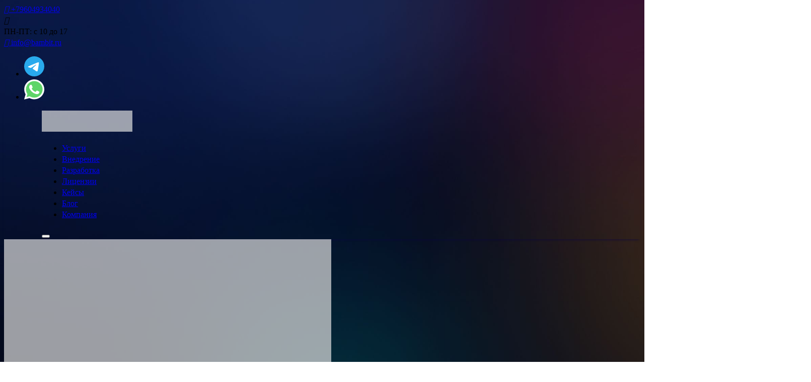

--- FILE ---
content_type: text/html; charset=UTF-8
request_url: https://bambit.ru/cases/applications/zvonki-realtime/
body_size: 25266
content:
<!DOCTYPE html>
<html xml:lang="ru" lang="ru" class="">
<head>
	<!-- Yandex.Metrika counter -->
<script data-skip-moving="true">(function(m,e,t,r,i,k,a){m[i]=m[i]||function(){(m[i].a=m[i].a||[]).push(arguments)};
					m[i].l=1*new Date();
					for (var j = 0; j < document.scripts.length; j++) {if (document.scripts[j].src === r) { return; }}
					k=e.createElement(t),a=e.getElementsByTagName(t)[0],k.async=1,k.src=r,a.parentNode.insertBefore(k,a)})
					(window, document, "script", "https://mc.yandex.ru/metrika/tag.js", "ym");
					ym('70114084', "init", {
						clickmap:true,
						trackLinks:true,
						accurateTrackBounce:true,
						webvisor:true,
						trackHash:true,
						ecommerce:"dataLayer"
				   });</script>
<!-- /Yandex.Metrika counter --> <script async 
					src="https://www.googletagmanager.com/gtag/js?id=G-TF4D3S8PLG" 
					data-skip-moving="true"
				></script> <script data-skip-moving="true">window.dataLayer = window.dataLayer || [];
				function gtag(){dataLayer.push(arguments)};
				gtag("js", new Date());
				gtag("config", "G-TF4D3S8PLG");</script>	<meta http-equiv="X-UA-Compatible" content="IE=edge">
	<meta name="viewport" content="user-scalable=no, initial-scale=1.0, maximum-scale=1.0, width=device-width">
	<meta name="HandheldFriendly" content="true" >
	<meta name="MobileOptimized" content="width">
	<meta name="apple-mobile-web-app-capable" content="yes">
	<title>Приложение «Звонки Realtime» от агентства цифровой трансформации Bambit</title>
	<meta http-equiv="Content-Type" content="text/html; charset=UTF-8" />
<meta name="robots" content="index, follow" />
<meta name="keywords" content="Мониторинг звонков, дашборд для руководителей, аналитика звонков, обновляемые данные, количество звонков, продолжительность разговоров, метрики эффективности звонков, управление коммуникациями, принятие оперативных решений, мониторинг звонков" />
<meta name="description" content="Приложение поможет руководителю анализировать дашборд по звонкам в режиме реального времени" />
<style type="text/css">
				:root {
					--primary: #4366ae !important;
					--primary-darken-1: hsl(220.37, 44%, 45%);
					--primary-darken-2: hsl(220.37, 44%, 42%);
					--primary-darken-3: hsl(220.37, 44%, 37%);
					--primary-lighten-1: hsl(220.37, 44%, 57%);
					--primary-opacity-0: rgba(67, 102, 174, 0);
					--primary-opacity-0_05: rgba(67, 102, 174, 0.05);
					--primary-opacity-0_1: rgba(67, 102, 174, 0.1);
					--primary-opacity-0_15: rgba(67, 102, 174, 0.15);
					--primary-opacity-0_2: rgba(67, 102, 174, 0.2);
					--primary-opacity-0_25: rgba(67, 102, 174, 0.25);
					--primary-opacity-0_3: rgba(67, 102, 174, 0.3);
					--primary-opacity-0_35: rgba(67, 102, 174, 0.35);
					--primary-opacity-0_4: rgba(67, 102, 174, 0.4);
					--primary-opacity-0_45: rgba(67, 102, 174, 0.45);
					--primary-opacity-0_5: rgba(67, 102, 174, 0.5);
					--primary-opacity-0_55: rgba(67, 102, 174, 0.55);
					--primary-opacity-0_6: rgba(67, 102, 174, 0.6);
					--primary-opacity-0_65: rgba(67, 102, 174, 0.65);
					--primary-opacity-0_7: rgba(67, 102, 174, 0.7);
					--primary-opacity-0_75: rgba(67, 102, 174, 0.75);
					--primary-opacity-0_8: rgba(67, 102, 174, 0.8);
					--primary-opacity-0_85: rgba(67, 102, 174, 0.85);
					--primary-opacity-0_9: rgba(67, 102, 174, 0.9);
					--primary-opacity-0_95: rgba(67, 102, 174, 0.95);
					--theme-color-main: hsl(220.37, 20%, 20%);
					--theme-color-secondary: hsl(220.37, 20%, 80%);
					--theme-color-title: hsl(220.37, 20%, 20%);
					--theme-color-strict-inverse: #ffffff;
				}
			</style>
<style>:root {--theme-color-main: #ffffff !important;--theme-color-title: #ffffff !important;}</style>
<script data-skip-moving="true">(function(w, d) {var v = w.frameCacheVars = {"CACHE_MODE":"HTMLCACHE","storageBlocks":[],"dynamicBlocks":[],"AUTO_UPDATE":true,"AUTO_UPDATE_TTL":120,"version":2};var inv = false;if (v.AUTO_UPDATE === false){if (v.AUTO_UPDATE_TTL && v.AUTO_UPDATE_TTL > 0){var lm = Date.parse(d.lastModified);if (!isNaN(lm)){var td = new Date().getTime();if ((lm + v.AUTO_UPDATE_TTL * 1000) >= td){w.frameRequestStart = false;w.preventAutoUpdate = true;return;}inv = true;}}else{w.frameRequestStart = false;w.preventAutoUpdate = true;return;}}var r = w.XMLHttpRequest ? new XMLHttpRequest() : (w.ActiveXObject ? new w.ActiveXObject("Microsoft.XMLHTTP") : null);if (!r) { return; }w.frameRequestStart = true;var m = v.CACHE_MODE; var l = w.location; var x = new Date().getTime();var q = "?bxrand=" + x + (l.search.length > 0 ? "&" + l.search.substring(1) : "");var u = l.protocol + "//" + l.host + l.pathname + q;r.open("GET", u, true);r.setRequestHeader("BX-ACTION-TYPE", "get_dynamic");r.setRequestHeader("X-Bitrix-Composite", "get_dynamic");r.setRequestHeader("BX-CACHE-MODE", m);r.setRequestHeader("BX-CACHE-BLOCKS", v.dynamicBlocks ? JSON.stringify(v.dynamicBlocks) : "");if (inv){r.setRequestHeader("BX-INVALIDATE-CACHE", "Y");}try { r.setRequestHeader("BX-REF", d.referrer || "");} catch(e) {}if (m === "APPCACHE"){r.setRequestHeader("BX-APPCACHE-PARAMS", JSON.stringify(v.PARAMS));r.setRequestHeader("BX-APPCACHE-URL", v.PAGE_URL ? v.PAGE_URL : "");}r.onreadystatechange = function() {if (r.readyState != 4) { return; }var a = r.getResponseHeader("BX-RAND");var b = w.BX && w.BX.frameCache ? w.BX.frameCache : false;if (a != x || !((r.status >= 200 && r.status < 300) || r.status === 304 || r.status === 1223 || r.status === 0)){var f = {error:true, reason:a!=x?"bad_rand":"bad_status", url:u, xhr:r, status:r.status};if (w.BX && w.BX.ready && b){BX.ready(function() {setTimeout(function(){BX.onCustomEvent("onFrameDataRequestFail", [f]);}, 0);});}w.frameRequestFail = f;return;}if (b){b.onFrameDataReceived(r.responseText);if (!w.frameUpdateInvoked){b.update(false);}w.frameUpdateInvoked = true;}else{w.frameDataString = r.responseText;}};r.send();var p = w.performance;if (p && p.addEventListener && p.getEntries && p.setResourceTimingBufferSize){var e = 'resourcetimingbufferfull';var h = function() {if (w.BX && w.BX.frameCache && w.BX.frameCache.frameDataInserted){p.removeEventListener(e, h);}else {p.setResourceTimingBufferSize(p.getEntries().length + 50);}};p.addEventListener(e, h);}})(window, document);</script>
<script data-skip-moving="true">(function(w, d, n) {var cl = "bx-core";var ht = d.documentElement;var htc = ht ? ht.className : undefined;if (htc === undefined || htc.indexOf(cl) !== -1){return;}var ua = n.userAgent;if (/(iPad;)|(iPhone;)/i.test(ua)){cl += " bx-ios";}else if (/Windows/i.test(ua)){cl += ' bx-win';}else if (/Macintosh/i.test(ua)){cl += " bx-mac";}else if (/Linux/i.test(ua) && !/Android/i.test(ua)){cl += " bx-linux";}else if (/Android/i.test(ua)){cl += " bx-android";}cl += (/(ipad|iphone|android|mobile|touch)/i.test(ua) ? " bx-touch" : " bx-no-touch");cl += w.devicePixelRatio && w.devicePixelRatio >= 2? " bx-retina": " bx-no-retina";if (/AppleWebKit/.test(ua)){cl += " bx-chrome";}else if (/Opera/.test(ua)){cl += " bx-opera";}else if (/Firefox/.test(ua)){cl += " bx-firefox";}ht.className = htc ? htc + " " + cl : cl;})(window, document, navigator);</script>


<link href="/bitrix/js/ui/design-tokens/dist/ui.design-tokens.min.css?171655330323463" type="text/css"  rel="stylesheet" />
<link href="/bitrix/js/ui/fonts/opensans/ui.font.opensans.min.css?16637629862320" type="text/css"  rel="stylesheet" />
<link href="/bitrix/js/main/popup/dist/main.popup.bundle.min.css?175066508428056" type="text/css"  rel="stylesheet" />
<link href="/bitrix/js/ui/design-tokens/air/dist/air-design-tokens.min.css?1759100502106588" type="text/css"  rel="stylesheet" />
<link href="/bitrix/js/ui/icon-set/icon-base.min.css?17506651011604" type="text/css"  rel="stylesheet" />
<link href="/bitrix/js/ui/icon-set/actions/style.min.css?175066510119578" type="text/css"  rel="stylesheet" />
<link href="/bitrix/js/ui/icon-set/main/style.min.css?175066510174857" type="text/css"  rel="stylesheet" />
<link href="/bitrix/js/ui/icon-set/outline/style.min.css?1761135137104296" type="text/css"  rel="stylesheet" />
<link href="/bitrix/js/main/sidepanel/dist/side-panel.bundle.min.css?175910050120958" type="text/css"  rel="stylesheet" />
<link href="/bitrix/cache/css/s2/landing24/kernel_landing_grid_e7d53f2f09b16f2821d6d17960e5f324/kernel_landing_grid_e7d53f2f09b16f2821d6d17960e5f324_v1.css?1761135331714802" type="text/css"  rel="stylesheet" />
<link href="/bitrix/cache/css/s2/landing24/page_569002e069b2a0b08bb1babe5cea6143/page_569002e069b2a0b08bb1babe5cea6143_v1.css?176113514243657" type="text/css"  rel="stylesheet" />
<link href="/bitrix/cache/css/s2/landing24/template_e868115483e06413c94f833fdf8450df/template_e868115483e06413c94f833fdf8450df_v1.css?17611351422565" type="text/css"  data-template-style="true" rel="stylesheet" />







<style type="text/css">
						body {
							background-image: url("/upload/landing/bf1/cn78jbddu2l0y541xhgzhyyyc804ed7k.jpg");
							background-attachment: fixed;
							background-size: cover;
							background-position: center;
							background-repeat: no-repeat;
						}
						.bx-ios.bx-touch body:before {
							content: "";
							background-image: url("/upload/landing/bf1/cn78jbddu2l0y541xhgzhyyyc804ed7k.jpg");
							background-position: center;
							background-size: cover;
							position: fixed;
							left: 0;
							right: 0;
							top: 0;
							bottom: 0;
							z-index: -1;
						}
						.bx-ios.bx-touch body {
							background-image: none;
						}
					</style>
<style type="text/css">
					body {
						background-color: #ffffff!important;
					}
				</style>
<style>
					@keyframes page-transition {
						0% {
							opacity: 1;
						}
						100% {
							opacity: 0;
						}
					}
					body.landing-page-transition::after {
						opacity: 1;
						background: #ffffff;
						animation: page-transition 2s 1s forwards;
					}
				</style>
<meta name="robots" content="all" />
<!-- Главная  -->
<script data-skip-moving="true">
	window.addEventListener("DOMContentLoaded", function () {
		setTimeout(() => {
			/* заменить не рабочие ссылки */
			let links = document.querySelectorAll("#b820 .landing-breadcrumb a");
			// if (links[links.length - 1].getAttribute("href") === "#" && links.length > 1) {
			// 	links[links.length - 1].setAttribute("href", window.location.href);
			// }
			links.forEach(function (currentLink, i) {
				let nextLink = links[i + 1];
				let link2 = currentLink.getAttribute("href");
				//console.log(link2);
				if ((!link2 || link2 === "#") && nextLink) {
					let link3 = nextLink.getAttribute("href").split("https://");
					let toHref = `https://${link3[1]?.split("/")?.slice(0, 2)?.join("/") || "bambit.ru"}/`;
					if (toHref) {
						currentLink.setAttribute("href", toHref);
					}
				}
			});

			let href = window.location.href;
			let str = `whatsapp://send?phone=79604934040&text=Добрый день, я перешел к вам со страницы "${href}", и хочу задать вопрос!`;
			setTimeout(() => {
				// смена ссылок у whatsapp
				let list = document.querySelectorAll(`a[href^="whatsapp://"]`);
				list.forEach((el) => {
					el.setAttribute("href", str);
				});
				document.querySelector(`#footer a[href^="https://"]`).setAttribute("href", str);
			}, 1000);
			let linkWhatsapp = `.b24-widget-button-social a.b24-widget-button-social-item[class*="whatsapp"]`;
			const change = () => {
				setTimeout(() => {
					let elem = document.querySelector(linkWhatsapp);
					if (elem) elem.setAttribute("href", str);
					else change();
				}, 500);
			};
			change();
			try {
				document.querySelector(`#b110 > header > .u-header__section`).style.boxShadow = "0px 3px 5px -3px rgb(11 5 66)";
			} catch {}

			//  https://bambit.ru/bitrix/admin/landing_view.php?lang=ru&id=70&site=s2&template=landing24
			// Мессенджеры и соц. сети

			// событие ховер на картинку
			let indexes = {
				0: "b9281",
				1: "b9285",
				2: "b9287",
				3: "b9289",
				4: "b9291",
				5: "b9293",
			};
			$("body").on("mouseover", "#b8162 .landing-block-node-img", function (e) {
				let num = $("#b8162 .landing-block-node-img").index(e.target);
				console.log("mouseover", num);
				if (!indexes.hasOwnProperty(num)) return;
				$(`#${indexes[num]} .landing-block-node-text-container`).css({
					transition: "transform 0.2s ease-in-out",
					transform: "translateX(20px)",
				});
				$(`#${indexes[num]} .landing-block-node-title`).css("--color", "#f29104");
				$(`#${indexes[num]} .landing-block-node-text`).css("--color", "#f29104");
			});

			$("body").on("mouseout", "#b8162 .landing-block-node-img", function (e) {
				let num = $("#b8162 .landing-block-node-img").index(e.target);
				console.log("mouseout", num);
				if (!indexes.hasOwnProperty(num)) return;
				$(`#${indexes[num]} .landing-block-node-text-container`).css("transform", "");
				$(`#${indexes[num]} .landing-block-node-title`).css("--color", "#ffffff");
				$(`#${indexes[num]} .landing-block-node-text`).css("--color", "#ffffff");
			});
		}, 500);
	});
</script>
<link rel="preload" href="/bitrix/templates/landing24/assets/vendor/icon/icon/font.woff" as="font" crossorigin="anonymous" type="font/woff" crossorigin>
<link rel="preload" href="/bitrix/templates/landing24/assets/vendor/icon/icon/font.woff2" as="font" crossorigin="anonymous" type="font/woff2" crossorigin>
<style>.icon-screen-smartphone:before{content:"\e010";}.icon-clock:before{content:"\e081";}.icon-envelope:before{content:"\e086";}</style>
<link rel="preload" href="/bitrix/templates/landing24/assets/vendor/icon/fat/font.woff" as="font" crossorigin="anonymous" type="font/woff" crossorigin>
<link rel="preload" href="/bitrix/templates/landing24/assets/vendor/icon/fat/font.woff2" as="font" crossorigin="anonymous" type="font/woff2" crossorigin>
<style>.fa-phone-volume:before{content:"\f2a0";}.fa-grid-dividers:before{content:"\e3ad";}.fa-bars-staggered:before{content:"\f550";}.fa-handshake-simple:before{content:"\f4c6";}</style>
<link rel="preload" href="/bitrix/templates/landing24/assets/vendor/icon/far/font.woff" as="font" crossorigin="anonymous" type="font/woff" crossorigin>
<link rel="preload" href="/bitrix/templates/landing24/assets/vendor/icon/far/font.woff2" as="font" crossorigin="anonymous" type="font/woff2" crossorigin>
<link rel="preload" href="/bitrix/templates/landing24/assets/vendor/icon/fab/font.woff" as="font" crossorigin="anonymous" type="font/woff" crossorigin>
<link rel="preload" href="/bitrix/templates/landing24/assets/vendor/icon/fab/font.woff2" as="font" crossorigin="anonymous" type="font/woff2" crossorigin>
<style>.fa-phone:before{content:"\f095";}.fa-at:before{content:"\40";}.fa-whatsapp:before{content:"\f232";}.fa-telegram:before{content:"\f2c6";}</style>
<style>.fa-chart-mixed:before{content:"\f643";}.fa-square-poll-vertical:before{content:"\f681";}.fa-user-tie-hair-long:before{content:"\e460";}.fa-gear:before{content:"\f013";}</style>
<style>
					body {
						--landing-font-family: Montserrat
					}
				</style>
<link rel="stylesheet" href="https://fonts.bitrix24.ru/css2?family=Montserrat:wght@100;200;300;400;500;600;700;800;900">
<style>
				body {
					font-weight: 400;
					font-family: Montserrat;
					-webkit-font-smoothing: antialiased;
					-moz-osx-font-smoothing: grayscale;
					-moz-font-feature-settings: "liga", "kern";
					text-rendering: optimizelegibility;
				}
			</style>
<link rel="stylesheet" href="https://fonts.bitrix24.ru/css2?family=Jost:wght@100;200;300;400;500;600;700;800;900">
<style>
				h1, h2, h3, h4, h5, h6 {
					font-family: Jost;
				}
			</style>
<style>
				html {font-size: 14px;}
				body {font-size: 1.14286rem;}
				.g-font-size-default {font-size: 1.14286rem;}
			</style>
<style>
				main.landing-public-mode {
					line-height: 1.4;
					font-weight: 300;
				}
				
				.landing-public-mode .h1, .landing-public-mode .h2, .landing-public-mode .h3, .landing-public-mode .h4, 
				.landing-public-mode .h5, .landing-public-mode .h6, .landing-public-mode .h7,
				.landing-public-mode h1, .landing-public-mode h2, .landing-public-mode h3, .landing-public-mode h4, 
				.landing-public-mode h5, .landing-public-mode h6 {
					font-weight: 600;
				}
			</style>
<meta property="og:title" content="Приложение «Звонки Realtime» от агентства цифровой трансформации Bambit" /><meta property="og:description" content="Приложение поможет руководителю анализировать дашборд по звонкам в режиме реального времени." /><meta property="og:image" content="//bambit.ru/upload/landing/86f/0h5n5320jifbq630jkha7ar0izyhmf65.png" /><meta property="og:image:width" content="650" /><meta property="og:image:height" content="650" /><meta property="og:type" content="website" /><meta property="twitter:title" content="Приложение «Звонки Realtime» от агентства цифровой трансформации Bambit" /><meta property="twitter:description" content="Приложение поможет руководителю анализировать дашборд по звонкам в режиме реального времени." /><meta property="twitter:image" content="//bambit.ru/upload/landing/86f/0h5n5320jifbq630jkha7ar0izyhmf65.png" /><meta name="twitter:card" content="summary_large_image" /><meta property="twitter:type" content="website" /> <meta property="Bitrix24SiteType" content="smn" /> <meta property="og:url" content="https://bambit.ru/cases/applications/zvonki-realtime/" />
<link rel="canonical" href="https://bambit.ru/cases/applications/zvonki-realtime/"/>
<link rel="icon" type="image/png" href="/upload/resize_cache/landing/61b/16_16_2/ngz7gidavbw8cmupdo83yvoqstxzst9s.png" sizes="16x16">
<link rel="icon" type="image/png" href="/upload/resize_cache/landing/61b/32_32_2/ngz7gidavbw8cmupdo83yvoqstxzst9s.png" sizes="32x32">
<link rel="icon" type="image/png" href="/upload/resize_cache/landing/61b/96_96_2/ngz7gidavbw8cmupdo83yvoqstxzst9s.png" sizes="96x96">
<link rel="apple-touch-icon" href="/upload/resize_cache/landing/61b/120_120_2/ngz7gidavbw8cmupdo83yvoqstxzst9s.png" sizes="120x120">
<link rel="apple-touch-icon" href="/upload/landing/61b/ngz7gidavbw8cmupdo83yvoqstxzst9s.png" sizes="180x180">
<link rel="apple-touch-icon" href="/upload/landing/61b/ngz7gidavbw8cmupdo83yvoqstxzst9s.png" sizes="152x152">
<link rel="apple-touch-icon" href="/upload/landing/61b/ngz7gidavbw8cmupdo83yvoqstxzst9s.png" sizes="167x167">
 <link 
						rel="preload" 
						as="style" 
						onload="this.removeAttribute('onload');this.rel='stylesheet'" 
						data-font="g-font-montserrat" 
						data-protected="true" 
						href="https://fonts.bitrix24.ru/css2?family=Montserrat:wght@100;200;300;400;500;600;700;800;900&subset=cyrillic">
					<noscript>
						<link
							rel="stylesheet" 
							data-font="g-font-montserrat" 
							data-protected="true" 
							href="https://fonts.bitrix24.ru/css2?family=Montserrat:wght@100;200;300;400;500;600;700;800;900&subset=cyrillic">
					</noscript> <link rel="icon" type="image/x-icon" href="/favicon.ico"></head>
<body class="landing-page-transition" data-event-tracker='["click","show"]' data-event-tracker-label-from="href">
<noscript>
				<div><img src="https://mc.yandex.ru/watch/70114084" style="position:absolute; left:-9999px;" alt="" /></div>
			</noscript><main class="w-100 landing-public-mode" >
<div class="landing-header"><div id="b132" class="block-wrapper block-system-rest-pending">
</div><div id="b15508" class="block-wrapper block-8-header-with-social"><header class="landing-block g-pt-20 g-pb-20 g-brd-bottom g-brd-gray-light-v4 text-center text-lg-left g-bg" style="--bg: hsla(222, 90%, 10%, 1);background-image: ;">
	<div class="container">
		<div class="row no-gutters flex-lg-row align-items-center justify-content-lg-start">
			<div class="col-12 col-md">
				<div class="row m-0">
					<!-- contacts -->
					<div class="landing-block-card-menu-contact-container col-sm-8 col-md">
						<div class="landing-block-card-menu-contact-container-inner row"><div class="landing-block-node-card col-md g-mb-10 g-mb-0--md" data-card-preset="contact-link">
								<a href="tel:+79604934040" class="landing-block-node-card-contactlink-link g-pa-10--md row align-items-center justify-content-center justify-content-sm-start justify-content-md-center justify-content-lg-start g-text-decoration-none--hover" target="_blank">
									<span class="landing-block-node-card-icon-container text-md-center text-lg-left g-font-size-18 g-line-height-1 d-none d-sm-inline-block g-mr-10 g-pa-0 g-color " style="--color: #ffffff;">
										<i class="landing-block-node-card-contactlink-icon icon icon-screen-smartphone" data-pseudo-url="{&quot;text&quot;:&quot;&quot;,&quot;href&quot;:&quot;#&quot;,&quot;target&quot;:&quot;_blank&quot;,&quot;enabled&quot;:false}"></i>
									</span>
									<span class="landing-block-node-card-text-container text-center text-sm-left text-md-center text-lg-left d-inline-block g-pa-0">
										
										<span class="landing-block-node-card-contactlink-text landing-block-node-card-text-style d-block g-color-main g-font-weight-700 g-text-decoration-none g-text-underline--hover">+79604934040</span>
									</span>
								</a>
							</div><div class="landing-block-node-card col-md g-mb-10 g-mb-0--md" data-card-preset="contact-text">
								<div class="g-pa-10--md row align-items-center justify-content-center justify-content-sm-start justify-content-md-center justify-content-lg-start" style="flex-wrap: nowrap !important;">
									<div class="landing-block-node-card-icon-container text-md-center text-lg-left g-font-size-18 g-line-height-1 d-none d-sm-inline-block g-mr-10 g-pa-0 g-color " style="--color: #ffffff;">
										<i class="landing-block-node-card-icon icon icon-clock" data-pseudo-url="{&quot;text&quot;:&quot;&quot;,&quot;href&quot;:&quot;#&quot;,&quot;target&quot;:&quot;_blank&quot;,&quot;enabled&quot;:false}"></i>
									</div>
									<div class="landing-block-node-card-text-container text-center text-sm-left text-md-center text-lg-left d-inline-block g-pa-0">
										
										<div class="landing-block-node-card-text landing-block-node-card-text-style g-color-main g-font-weight-700">ПН-ПТ: с 10 до 17</div>
									</div>
								</div>
							</div><div class="landing-block-node-card col-md g-mb-10 g-mb-0--md" data-card-preset="contact-link">
								<a href="mailto:info@bambit.ru" class="landing-block-node-card-contactlink-link g-pa-10--md row align-items-center justify-content-center justify-content-sm-start justify-content-md-center justify-content-lg-start g-text-decoration-none--hover" style="flex-wrap: nowrap !important;" target="_blank">
									<span class="landing-block-node-card-icon-container text-md-center text-lg-left g-font-size-18 g-line-height-1 d-none d-sm-inline-block g-mr-10 g-pa-0 g-color " style="--color: #ffffff;">
										<i class="landing-block-node-card-contactlink-icon icon icon-envelope" data-pseudo-url="{&quot;text&quot;:&quot;&quot;,&quot;href&quot;:&quot;#&quot;,&quot;target&quot;:&quot;_blank&quot;,&quot;enabled&quot;:false}"></i>
									</span>
									<span class="landing-block-node-card-text-container text-center text-sm-left text-md-center text-lg-left d-inline-block g-pa-0">
										
										<span class="landing-block-node-card-contactlink-text landing-block-node-card-text-style d-block g-color-main g-font-weight-700 g-text-decoration-none g-text-underline--hover">info@bambit.ru</span>
									</span>
								</a>
							</div></div>
					</div>
					<!-- socials -->
					<div class="landing-block-socials-container col-sm-4 col-md-auto g-mb-10 g-mb-0--md align-self-center">
						<ul class="landing-block-cards-social list-inline g-px-10--md g-mb-0 row align-items-center justify-content-center justify-content-sm-start"><li class="landing-block-node-social-item list-inline-item g-valign-middle g-mx-3" data-card-preset="telegram">
				<a class="landing-block-node-social-link d-block g-opacity-0_8--hover" href="https://t.me/+79604934040?text=Добрый день, хочу задать вопрос" target="_blank">
					 <svg viewbox="0 0 40 40" fill="none" xmlns="http://www.w3.org/2000/svg" style="width: 40px; height: 40px;">
						<g clip-path="url(#clip0_179_2)">
							<path d="M20 0C14.6969 0 9.60625 2.10844 5.85938 5.85781C2.10863 9.60868 0.00103897 14.6956 0 20C0 25.3022 2.10938 30.3928 5.85938 34.1422C9.60625 37.8916 14.6969 40 20 40C25.3031 40 30.3937 37.8916 34.1406 34.1422C37.8906 30.3928 40 25.3022 40 20C40 14.6978 37.8906 9.60719 34.1406 5.85781C30.3937 2.10844 25.3031 0 20 0Z" fill="url(#paint0_linear_179_2)"></path>
							<path d="M9.05312 19.7888C14.8844 17.2488 18.7719 15.5741 20.7156 14.765C26.2719 12.4547 27.425 12.0534 28.1781 12.0399C28.3437 12.0372 28.7125 12.0781 28.9531 12.2727C29.1531 12.4367 29.2094 12.6586 29.2375 12.8144C29.2625 12.97 29.2969 13.3247 29.2687 13.6016C28.9687 16.7641 27.6656 24.4384 27.0031 27.9806C26.725 29.4794 26.1719 29.9819 25.6375 30.0309C24.475 30.1378 23.5938 29.2634 22.4687 28.5263C20.7094 27.3722 19.7156 26.6541 18.0062 25.5281C16.0312 24.2269 17.3125 23.5116 18.4375 22.3428C18.7312 22.0369 23.85 17.3822 23.9469 16.96C23.9594 16.9072 23.9719 16.7103 23.8531 16.6066C23.7375 16.5025 23.5656 16.5381 23.4406 16.5663C23.2625 16.6063 20.4531 18.465 15.0031 22.1422C14.2062 22.6903 13.4844 22.9575 12.8344 22.9434C12.1219 22.9281 10.7469 22.5397 9.725 22.2078C8.475 21.8006 7.47812 21.5853 7.56562 20.8938C7.60937 20.5338 8.10625 20.1653 9.05312 19.7888Z" fill="white"></path>
						</g>
						<defs>
							<lineargradient id="paint0_linear_179_2" x1="2000" y1="0" x2="2000" y2="4000" gradientunits="userSpaceOnUse">
								<stop stop-color="#2AABEE"></stop>
								<stop offset="1" stop-color="#229ED9"></stop>
							</lineargradient>
							<clippath id="clip0_179_2">
								<rect width="40" height="40" fill="white"></rect>
							</clippath>
						</defs>
					</svg>
				</a>
			</li><li class="landing-block-node-social-item list-inline-item g-valign-middle g-mx-3" data-card-preset="whatsapp">
				<a class="landing-block-node-social-link d-block g-opacity-0_8--hover" href="whatsapp://send?phone=79604934040" target="_blank">
					<svg viewbox="0 0 40 40" fill="none" xmlns="http://www.w3.org/2000/svg" style="width: 40px; height: 40px;">
						<g clip-path="url(#clip0_179_5)">
							<path d="M0.853595 19.7606C0.852657 23.1214 1.73766 26.4029 3.42047 29.2953L0.692657 39.1778L10.8852 36.526C13.7043 38.0489 16.8629 38.8468 20.0727 38.847H20.0811C30.6772 38.847 39.3027 30.2915 39.3072 19.7757C39.3092 14.68 37.3111 9.88837 33.6808 6.28341C30.0511 2.67876 25.2238 0.692557 20.0803 0.690231C9.48297 0.690231 0.858126 9.24527 0.853751 19.7606" fill="url(#paint0_linear_179_5)"></path>
							<path d="M0.167188 19.7544C0.166094 23.2361 1.08281 26.635 2.82562 29.631L0 39.8678L10.558 37.1209C13.467 38.6947 16.7423 39.5245 20.0752 39.5257H20.0837C31.06 39.5257 39.9953 30.6625 40 19.7702C40.0019 14.4915 37.9319 9.5276 34.1719 5.79349C30.4114 2.05984 25.4114 0.00217054 20.0837 0C9.10562 0 0.171563 8.86202 0.167188 19.7544ZM6.45469 29.115L6.06047 28.4941C4.40328 25.8795 3.52859 22.8581 3.52984 19.7557C3.53344 10.7022 10.9591 3.33643 20.09 3.33643C24.5119 3.33829 28.6675 5.04868 31.7931 8.15194C34.9186 11.2555 36.6384 15.3811 36.6373 19.769C36.6333 28.8225 29.2075 36.1891 20.0837 36.1891H20.0772C17.1064 36.1876 14.1928 35.396 11.6519 33.9L11.0472 33.5442L4.78188 35.1741L6.45469 29.1149V29.115Z" fill="url(#paint1_linear_179_5)"></path>
							<path d="M15.1059 11.4958C14.7331 10.6736 14.3408 10.6571 13.9862 10.6426C13.6959 10.6302 13.3641 10.6312 13.0325 10.6312C12.7006 10.6312 12.1614 10.755 11.7056 11.2488C11.2494 11.7431 9.96375 12.9375 9.96375 15.3668C9.96375 17.7963 11.747 20.144 11.9956 20.4738C12.2445 20.8029 15.4383 25.9478 20.4964 27.927C24.7002 29.5718 25.5556 29.2447 26.468 29.1622C27.3805 29.08 29.4123 27.9681 29.8269 26.815C30.2417 25.6622 30.2417 24.674 30.1173 24.4674C29.993 24.2617 29.6611 24.1381 29.1634 23.8913C28.6656 23.6443 26.2191 22.4498 25.763 22.285C25.3067 22.1203 24.975 22.0381 24.6431 22.5326C24.3112 23.0262 23.3583 24.1381 23.0678 24.4674C22.7777 24.7975 22.4872 24.8386 21.9897 24.5916C21.4917 24.3439 19.8891 23.8231 17.9877 22.1411C16.5083 20.8322 15.5095 19.216 15.2192 18.7216C14.9289 18.2279 15.1881 17.9603 15.4377 17.7143C15.6612 17.493 15.9355 17.1377 16.1845 16.8495C16.4327 16.5611 16.5155 16.3554 16.6814 16.026C16.8475 15.6964 16.7644 15.4081 16.6402 15.1611C16.5155 14.9141 15.5484 12.4721 15.1059 11.4958Z" fill="white"></path>
						</g>
						<defs>
							<lineargradient id="paint0_linear_179_5" x1="1931.42" y1="3849.45" x2="1931.42" y2="0.690231" gradientunits="userSpaceOnUse">
								<stop stop-color="#1FAF38"></stop>
								<stop offset="1" stop-color="#60D669"></stop>
							</lineargradient>
							<lineargradient id="paint1_linear_179_5" x1="2000" y1="3986.78" x2="2000" y2="0" gradientunits="userSpaceOnUse">
								<stop stop-color="#F9F9F9"></stop>
								<stop offset="1" stop-color="white"></stop>
							</lineargradient>
							<clippath id="clip0_179_5">
								<rect width="40" height="40" fill="white"></rect>
							</clippath>
						</defs>
					</svg>
				</a>
			</li></ul>
					</div>
				</div>
			</div>
			<!-- button -->
			<div class="landing-block-button-container col-12 col-md-auto text-center g-mb-10 g-mb-0--md d-flex px-1 px-md-3">
				
			</div>
		</div>
</div></header></div><div id="b110" class="block-wrapper block-0-menu-07-construction"><header class="landing-block landing-semantic-background-color u-header u-header--sticky u-header--relative g-z-index-9999 g-bg" style="--bg: linear-gradient(0deg, #031030 0%, #031030 100%);">
	<div class="u-header__section u-header__section--light g-transition-0_3 g-py-12 g-py-20--md" data-header-fix-moment-exclude="g-py-20--md" data-header-fix-moment-classes="u-shadow-v27 g-py-15--md">
		<nav class="navbar navbar-expand-lg g-py-0 g-px-10 u-navbar-align-right u-navbar-color--hover u-navbar-color" style="--navbar-color: #ffffff;--navbar-color--hover: hsla(222, 40%, 56%, 1);">
			<div class="container">
				<!-- Logo -->
				<a href="/" class="landing-block-node-menu-logo-link navbar-brand u-header__logo p-0" target="_self">
					<img class="landing-block-node-menu-logo u-header__logo-img u-header__logo-img--main g-max-width-180" src="[data-uri]" alt="Логотип Bambit" data-fileid="109" data-fileid2x="110" data-pseudo-url="{&quot;text&quot;:&quot;&quot;,&quot;href&quot;:&quot;&quot;,&quot;target&quot;:&quot;_self&quot;,&quot;enabled&quot;:false}" data-lazy-img="Y" data-src="/upload/landing/7fc/ft26k4jrpvrcr1dr83admxc7sa2bet7k.png" loading="lazy" data-srcset="/upload/landing/1cf/yh5d2bt3mrigmi93hp9j0xpykp476n7c.png 2x" />
				</a>
				<!-- End Logo -->

				<!-- Navigation -->
				<div class="collapse navbar-collapse align-items-center flex-sm-row" id="navBar110">
					<ul class="landing-block-node-menu-list js-scroll-nav navbar-nav text-uppercase g-font-weight-700 g-font-size-12 g-pt-20 g-pt-0--lg ml-auto"><li class="landing-block-node-menu-list-item nav-item g-mx-8--lg g-mb-7 g-mb-0--lg">
							<a href="https://bambit.ru/services/" class="landing-block-node-menu-list-item-link landing-semantic-menu-h-text nav-link p-0 g-font-size-16 g-font-montserrat" target="_self">Услуги</a>
						</li><li class="landing-block-node-menu-list-item nav-item g-mx-8--lg g-mb-7 g-mb-0--lg">
							<a href="https://bambit.ru/introduction/" class="landing-block-node-menu-list-item-link landing-semantic-menu-h-text nav-link p-0 g-font-size-16 g-font-montserrat" target="_self">Внедрение</a>
						</li><li class="landing-block-node-menu-list-item nav-item g-mx-8--lg g-mb-7 g-mb-0--lg landing-card">
							<a href="https://bambit.ru/application-development/" class="landing-block-node-menu-list-item-link landing-semantic-menu-h-text nav-link p-0 g-font-size-16 g-font-montserrat" target="_self" data-selector=".landing-block-node-menu-list-item-link@2" title="Нажмите, чтобы отредактировать кнопку">Разработка</a>
						</li><li class="landing-block-node-menu-list-item nav-item g-mx-8--lg g-mb-7 g-mb-0--lg">
							<a href="https://bambit.ru/licenses/" class="landing-block-node-menu-list-item-link landing-semantic-menu-h-text nav-link p-0 g-font-size-16 g-font-montserrat" target="_self" bxstyle="position: relative; user-select: none; cursor: pointer;">Лицензии</a>
						</li><li class="landing-block-node-menu-list-item nav-item g-mx-8--lg g-mb-7 g-mb-0--lg">
							<a href="https://bambit.ru/cases/" class="landing-block-node-menu-list-item-link landing-semantic-menu-h-text nav-link p-0 g-font-size-16 g-font-montserrat" target="_self" bxstyle="position: relative; user-select: none; cursor: pointer;">Кейсы</a>
						</li><li class="landing-block-node-menu-list-item nav-item g-mx-8--lg g-mb-7 g-mb-0--lg">
							<a href="https://bambit.ru/blog/" class="landing-block-node-menu-list-item-link landing-semantic-menu-h-text nav-link p-0 g-font-size-16 g-font-montserrat" target="_self">Блог</a>
						</li><li class="landing-block-node-menu-list-item nav-item g-mx-8--lg g-mb-7 g-mb-0--lg">
							<a href="https://bambit.ru/company/" class="landing-block-node-menu-list-item-link landing-semantic-menu-h-text nav-link p-0 g-font-size-16 g-font-montserrat" target="_self">Компания</a>
						</li></ul>
				</div>
				<!-- End Navigation -->

				<!-- Responsive Toggle Button -->
				<button class="navbar-toggler btn g-line-height-1 g-brd-none g-pa-0 ml-auto" type="button" aria-label="Toggle navigation" aria-expanded="false" aria-controls="navBar110" data-toggle="collapse" data-target="#navBar110">
                <span class="hamburger hamburger--slider">
                  <span class="hamburger-box">
                    <span class="hamburger-inner"></span>
                  </span>
                </span>
				</button>
				<!-- End Responsive Toggle Button -->
			</div>
		</nav>
	</div>
</header></div></div> 
								<div class="landing-main"><a id="workarea"></a><div id="b12405" class="block-wrapper block-19-2-features-with-img"><section class="landing-block landing-semantic-background-color g-bg g-pt-95 g-pb-25" bxstyle="--bg: ;--bg-url: ;--bg-url-2x: ;--bg-overlay: ;--bg-size: ;--bg-attachment: ;background-image: ;" style="--bg: ;--bg-url: ;--bg-url-2x: ;--bg-overlay: ;--bg-size: ;--bg-attachment: ;background-image: ;">
	<div class="container">
		<div class="row">
			<div class="col-md-5 col-lg-5 text-center g-overflow-hidden order-2 order-md-1">
				<img class="landing-block-node-img js-animation slideInLeft img-fluid" src="[data-uri]" alt="Звонки Realtime" srcset="" data-fileid="14247" data-pseudo-url="{&quot;text&quot;:&quot;&quot;,&quot;href&quot;:&quot;#&quot;,&quot;target&quot;:&quot;_blank&quot;,&quot;enabled&quot;:false}" data-lazy-img="Y" data-src="/upload/landing/2bf/c0z2k8vm0xvt0cx6hq31bylr9jj6p2ou.png" loading="lazy" />
			</div>

			<div class="landing-block-node-text-container col-md-7 col-lg-7 d-flex text-center text-md-left order-1 order-md-2 align-items-center">
				<div>
					<div class="text-uppercase">
						<h6 class="landing-block-node-subtitle landing-semantic-subtitle-small g-font-weight-700 g-mb-15"> </h6>
						<h1 class="landing-block-node-title landing-semantic-title-medium g-line-height-1_3 h1 g-mb-20 g-color g-pl-10 g-font-weight-700 g-font-size-36" bxstyle="--color: #ffffff;--border-color: ;--border-color--hover: ;" style="--color: #ffffff;--border-color: ;--border-color--hover: ;">звонки realtime</h1>
					</div>

					<div class="landing-block-node-text landing-semantic-text-medium g-color g-font-size-18 g-pl-10 g-mb-25 g-font-montserrat" bxstyle="--color: #ffffff;" style="--color: #ffffff;"><p>Почувствуйте «пульс» компании! <span style="font-size: 1.28571rem;">Отчет по звонкам сотрудников в режиме реального времени</span></p></div><div class="landing-block-node-containerbutton g-pointer-events-all g-flex-centered g-pt-10 g-pb-10 justify-content-start">
	<a href="https://www.bitrix24.ru/apps/app/bambit.calls_realtime/?p=12654008" class="landing-block-node-button-7701 btn text-uppercase rounded-0 g-ml-10 g-mr-10 g-color--hover g-font-montserrat g-btn-size-xl g-btn-px-l g-button-color g-btn-type-outline" target="_blank" style="--button-color-contrast: hsla(0, 0%, 22%, 1);--button-color-hover: hsla(0, 0%, 96%, 1);--button-color-light: hsla(0, 0%, 100%, 1);--button-color: hsla(0, 0%, 86%, 1);--color: ;--color-hover: hsla(220, 90%, 10%, 1);">Установить с маркета</a>
</div>

					<div class="landing-block-node-cards-container">
						

						<div class="landing-block-node-card media d-block d-md-flex text-center text-md-left g-mb-30">
							<div class="d-md-flex align-self-center g-mb-30 g-mb-0--md g-mr-30--md">
							
							</div>

							<div class="media-body align-self-center">
								
								
							<div class="landing-block-node-containerbutton g-pointer-events-all g-flex-centered g-pt-10 g-pb-10 justify-content-start">
	
</div></div>
						</div>
					</div>
				</div>
			</div>
		</div>
	</div>
</section></div><div id="b12419" class="block-wrapper block-27-one-col-fix-title-and-text-2"><section class="landing-block js-animation g-pt-30 g-pb-30 u-block-border-none">
	<div class="landing-block-node-text-container landing-semantic-text-width container g-max-width-container">
		<h2 class="landing-block-node-title landing-semantic-title-medium js-animation fadeIn g-font-montserrat g-font-size-18 g-mb-minus-20" style="--color: ;--border-color: ;--border-color--hover: ;"><span style="color: rgb(245, 245, 245);font-weight: normal;">Дашборд реагирует на любые действия со звонками и реактивно пересчитывает все данные по звонкам сразу после действия (входящий, исходящий, пропущенный звонки)</span><br /></h2>
		<div class="landing-block-node-text landing-semantic-text-medium js-animation g-mb-20 g-pb-1 animated g-pt-auto" style="--color: ;"><br /></div>
	</div>
</section></div><div id="b12406" class="block-wrapper block-34-4-two-cols-with-text-and-icons"><section class="landing-block g-pt-95 g-pb-70 g-bg-image" style="background-image:url([data-uri]);" data-fileid="11210" data-lazy-styleimg="Y" data-style="--bg: ;--bg-url: url('https://bambit.ru/upload/landing/84c/0e6m9ir5hujg9xvjcy6a3j39thw284t1.png');--bg-url-2x: url('https://bambit.ru/upload/landing/84c/0e6m9ir5hujg9xvjcy6a3j39thw284t1.png');--bg-overlay: hsla(0, 0%, 0%, 0);--bg-size: cover;--bg-attachment: fixed;background-image: ;">
	<div class="container">
		<!-- Icon Blocks -->
		<div class="row landing-block-inner"><div class="landing-block-node-card js-animation fadeInUp col-md-6 col-lg-6 g-mb-30 g-px-20 landing-card">
				<!-- Icon Blocks -->
				<div class="media">
					<div class="d-flex g-mt-25 g-mr-40 g-width-64 justify-content-center">
						<span class="landing-block-node-card-icon-container d-block g-font-size-48 g-line-height-1 g-color" style="--color: #ffffff;">
							<i class="landing-block-node-card-icon fat fa-chart-mixed" data-pseudo-url="{&quot;text&quot;:&quot;&quot;,&quot;href&quot;:&quot;#&quot;,&quot;target&quot;:&quot;_blank&quot;,&quot;enabled&quot;:false}"></i>
						</span>
					</div>
					<div class="media-body align-self-center">
						<h5 class="landing-block-node-card-title landing-semantic-subtitle-medium g-color g-font-size-28 g-font-weight-500 g-text-transform-none text-left" style="--color: #ffffff;--border-color: ;--border-color--hover: ;">Показатели за текущий день</h5>
						<div class="landing-block-node-card-text landing-semantic-text-small mb-0 g-color g-font-size-18 g-font-montserrat" style="--color: #ffffff;"><li>Входящие звонки</li><li>Пропущенные звонки</li><li>Обработанные пропущенные звонки (успешный звонок после пропущенного звонка)</li><li>Длительность</li><li>По каждому звонку есть детализация, клик <br />в цифру в таблице откроет слайдер с полной информацией</li></div>
					</div>
				</div>
				<!-- End Icon Blocks -->
			</div><div class="landing-block-node-card js-animation fadeInUp col-md-6 col-lg-6 g-mb-30 g-px-20 landing-card">
				<!-- Icon Blocks -->
				<div class="media">
					<div class="d-flex g-mt-25 g-mr-40 g-width-64 justify-content-center">
						<span class="landing-block-node-card-icon-container d-block g-font-size-48 g-line-height-1 g-color" style="--color: #ffffff;">
							<i class="landing-block-node-card-icon fat fa-square-poll-vertical" data-pseudo-url="{&quot;text&quot;:&quot;&quot;,&quot;href&quot;:&quot;#&quot;,&quot;target&quot;:&quot;_blank&quot;,&quot;enabled&quot;:false}"></i>
						</span>
					</div>
					<div class="media-body align-self-center">
						<h5 class="landing-block-node-card-title landing-semantic-subtitle-medium g-color g-font-size-28 g-font-weight-500 g-text-transform-none text-left" style="--color: #ffffff;--border-color: ;--border-color--hover: ;"><p style="">График<br /></p></h5>
						<div class="landing-block-node-card-text landing-semantic-text-small mb-0 g-color g-font-size-18 g-font-montserrat" style="--color: #ffffff;"><li>Отображает совершенные звонки с разбивкой по каждому часу</li><li>Можно установить начало и окончание рабочего дня<br /></li></div>
					</div>
				</div>
				<!-- End Icon Blocks -->
			</div><div class="landing-block-node-card js-animation fadeInUp col-md-6 col-lg-6 g-mb-30 g-px-20 landing-card">
				<!-- Icon Blocks -->
				<div class="media">
					<div class="d-flex g-mt-25 g-mr-40 g-width-64 justify-content-center">
						<span class="landing-block-node-card-icon-container d-block g-font-size-48 g-line-height-1 g-color" style="--color: #ffffff;">
							<i class="landing-block-node-card-icon fat fa-user-tie-hair-long" data-pseudo-url="{&quot;text&quot;:&quot;&quot;,&quot;href&quot;:&quot;#&quot;,&quot;target&quot;:&quot;_blank&quot;,&quot;enabled&quot;:false}"></i>
						</span>
					</div>
					<div class="media-body align-self-center">
						<h5 class="landing-block-node-card-title landing-semantic-subtitle-medium g-color g-font-size-28 g-font-weight-500 g-text-transform-none text-left" style="--color: #ffffff;--border-color: ;--border-color--hover: ;">Рейтинг сотрудников</h5>
						<div class="landing-block-node-card-text landing-semantic-text-small mb-0 g-color g-font-size-18 g-font-montserrat" style="--color: #ffffff;"><p></p><li>Совершенные звонки за сегодня</li><li>Пропущенные звонки<br /></li></div>
					</div>
				</div>
				<!-- End Icon Blocks -->
			</div><div class="landing-block-node-card js-animation fadeInUp col-md-6 col-lg-6 g-mb-30 g-px-20 landing-card">
				<!-- Icon Blocks -->
				<div class="media">
					<div class="d-flex g-mt-25 g-mr-40 g-width-64 justify-content-center">
						<span class="landing-block-node-card-icon-container d-block g-font-size-48 g-line-height-1 g-color" style="--color: #ffffff;">
							<i class="landing-block-node-card-icon fat fa-gear" data-pseudo-url="{&quot;text&quot;:&quot;&quot;,&quot;href&quot;:&quot;#&quot;,&quot;target&quot;:&quot;_blank&quot;,&quot;enabled&quot;:false}"></i>
						</span>
					</div>
					<div class="media-body align-self-center">
						<h5 class="landing-block-node-card-title landing-semantic-subtitle-medium g-color g-font-size-28 g-font-weight-500 g-text-transform-none text-left" style="--color: #ffffff;--border-color: ;--border-color--hover: ;">Настройки</h5>
						<div class="landing-block-node-card-text landing-semantic-text-small mb-0 g-color g-font-size-18 g-font-montserrat" style="--color: #ffffff;"><p></p><li>Установить диапазон графика</li><li>Исключить отделы<br /></li><li>Исключить сотрудников<br /></li><li>Можно сменить тему (темная или светлая)<br /></li></div>
					</div>
				</div>
				<!-- End Icon Blocks -->
			</div></div>
		<!-- End Icon Blocks -->
	</div>
</section></div><div id="b12407" class="block-wrapper block-32-8-img-grid-4cols-3"><section class="landing-block g-pb-auto g-pt-125" style="--bg: ;--bg-url: ;--bg-url-2x: ;--bg-overlay: ;--bg-size: ;--bg-attachment: ;background-image: ;">
	<div class="container">
		<div class="row js-gallery-cards">

			<div class="col-12 row no-gutters col-md-3 g-pb-7 g-pb-15--sm g-pb-0--md">
				<div class="col-12 col-sm-6 col-md-12 g-max-height-400 g-pr-0 g-pr-15--sm g-pr-0--md g-pb-7 g-pb-0--sm g-pb-15--md">
					<div class="landing-block-node-img-container landing-block-node-img-container-left-top js-animation fadeInLeft h-100 g-pos-rel g-parent u-block-hover">
						<img data-fancybox="gallery" class="landing-block-node-img-small img-fluid g-object-fit-cover h-100 w-100 u-block-hover__main--zoom-v1" src="[data-uri]" alt="Звонки REAL TIME" srcset="" data-fileid="14308" data-pseudo-url="{&quot;text&quot;:&quot;&quot;,&quot;href&quot;:&quot;#&quot;,&quot;target&quot;:&quot;_blank&quot;,&quot;enabled&quot;:false}" data-lazy-img="Y" data-src="/upload/landing/9e4/drp8grt1zdpyf9c4999fz5la6w0tz0lo.png" loading="lazy" />
						<div class="landing-block-node-img-title-container w-100 g-pos-abs g-bottom-0 g-left-0 g-top-0 g-flex-middle g-bg-black-opacity-0_5 opacity-0 g-opacity-1--parent-hover g-pa-20 g-transition-0_2 g-transition--ease-in">
							<div class="h-100 g-flex-centered flex-column g-brd-around g-brd-white-opacity-0_2 text-uppercase">
								<h3 class="landing-block-node-img-title text-center g-color-white g-line-height-1_4 g-letter-spacing-1 g-font-size-22" style="--color: ;">Звонки REAL TIME</h3>
							</div>
						</div>
					</div>
				</div>

				<div class="col-12 col-sm-6 col-md-12 g-max-height-400 g-pl-0 g-pl-15--sm g-pl-0--md g-pt-7 g-pt-0--sm g-pt-15--md">
					<div class="landing-block-node-img-container landing-block-node-img-container-left-bottom js-animation fadeInUp h-100 g-pos-rel g-parent u-block-hover">
						<img data-fancybox="gallery" class="landing-block-node-img-small img-fluid g-object-fit-cover h-100 w-100 u-block-hover__main--zoom-v1" src="[data-uri]" alt="Детализация по пропущенным" srcset="" data-pseudo-url="{&quot;text&quot;:&quot;&quot;,&quot;href&quot;:&quot;#&quot;,&quot;target&quot;:&quot;_blank&quot;,&quot;enabled&quot;:false}" data-fileid="14302" data-lazy-img="Y" data-src="/upload/landing/2fd/3yqvbo0vy22hja8mspx1f5nget59zfso.png" loading="lazy" />
						<div class="landing-block-node-img-title-container w-100 g-pos-abs g-bottom-0 g-left-0 g-top-0 g-flex-middle g-bg-black-opacity-0_5 opacity-0 g-opacity-1--parent-hover g-pa-20 g-transition-0_2 g-transition--ease-in">
							<div class="h-100 g-flex-centered flex-column g-brd-around g-brd-white-opacity-0_2 text-uppercase">
								<h3 class="landing-block-node-img-title text-center g-color-white g-line-height-1_4 g-letter-spacing-1 g-font-size-22" style="--color: ;">Детализация по пропущенным</h3>
							</div>
						</div>
					</div>
				</div>
			</div>

			<div class="col-12 col-md-6 g-min-height-540 g-max-height-810 g-py-7 g-py-15--sm g-py-0--md">
				<div class="landing-block-node-img-container landing-block-node-img-container-center js-animation fadeInUp h-100 g-pos-rel g-parent u-block-hover">
					<img data-fancybox="gallery" class="landing-block-node-img-big img-fluid g-object-fit-cover h-100 w-100 u-block-hover__main--zoom-v1" src="[data-uri]" alt="Общий вид" srcset="" data-pseudo-url="{&quot;text&quot;:&quot;&quot;,&quot;href&quot;:&quot;#&quot;,&quot;target&quot;:&quot;_blank&quot;,&quot;enabled&quot;:false}" data-fileid="14309" data-lazy-img="Y" data-src="/upload/landing/5fc/zoh2ar87cf9nandczoxl8ddvwbwusadp.png" loading="lazy" />
					<div class="landing-block-node-img-title-container w-100 g-pos-abs g-bottom-0 g-left-0 g-top-0 g-flex-middle g-bg-black-opacity-0_5 opacity-0 g-opacity-1--parent-hover g-pa-20 g-transition-0_2 g-transition--ease-in">
						<div class="h-100 g-flex-centered flex-column g-brd-around g-brd-white-opacity-0_2 text-uppercase">
							<h3 class="landing-block-node-img-title text-center g-color-white g-line-height-1_4 g-letter-spacing-1 g-font-size-22" style="--color: ;">Общий вид</h3>
						</div>
					</div>
				</div>
			</div>

			<div class="col-12 row no-gutters col-md-3 g-pt-7 g-pt-15--sm g-pt-0--md">
				<div class="col-12 col-sm-6 col-md-12 g-max-height-400 g-pr-0 g-pr-15--sm g-pr-0--md g-pb-7 g-pb-0--sm g-pb-15--md">
					<div class="landing-block-node-img-container landing-block-node-img-container-right-top js-animation fadeInRight h-100 g-pos-rel g-parent u-block-hover">
						<img data-fancybox="gallery" class="landing-block-node-img-small img-fluid g-object-fit-cover h-100 w-100 u-block-hover__main--zoom-v1" src="[data-uri]" alt="Настройки" srcset="" data-pseudo-url="{&quot;text&quot;:&quot;&quot;,&quot;href&quot;:&quot;#&quot;,&quot;target&quot;:&quot;_blank&quot;,&quot;enabled&quot;:false}" data-fileid="14303" data-lazy-img="Y" data-src="/upload/landing/476/itccsr68fku52c25iayro0bchc9rka7q.png" loading="lazy" />
						<div class="landing-block-node-img-title-container w-100 g-pos-abs g-bottom-0 g-left-0 g-top-0 g-flex-middle g-bg-black-opacity-0_5 opacity-0 g-opacity-1--parent-hover g-pa-20 g-transition-0_2 g-transition--ease-in">
							<div class="h-100 g-flex-centered flex-column g-brd-around g-brd-white-opacity-0_2 text-uppercase">
								<h3 class="landing-block-node-img-title text-center g-color-white g-line-height-1_4 g-letter-spacing-1 g-font-size-22" style="--color: ;">Настройки</h3>
							</div>
						</div>
					</div>
				</div>

				<div class="col-12 col-sm-6 col-md-12 g-max-height-400 g-pl-0 g-pl-15--sm g-pl-0--md g-pt-7 g-pt-0--sm g-pt-15--md">
					<div class="landing-block-node-img-container landing-block-node-img-container-right-bottom js-animation fadeInUp h-100 g-pos-rel g-parent u-block-hover">
						<img data-fancybox="gallery" class="landing-block-node-img-small img-fluid g-object-fit-cover h-100 w-100 u-block-hover__main--zoom-v1" src="[data-uri]" alt="Светлая тема" srcset="" data-pseudo-url="{&quot;text&quot;:&quot;&quot;,&quot;href&quot;:&quot;#&quot;,&quot;target&quot;:&quot;_blank&quot;,&quot;enabled&quot;:false}" data-fileid="14304" data-lazy-img="Y" data-src="/upload/landing/650/p6myu64or7pqn4bm3lfksaz414fhzlhk.png" loading="lazy" />
						<div class="landing-block-node-img-title-container w-100 g-pos-abs g-bottom-0 g-left-0 g-top-0 g-flex-middle g-bg-black-opacity-0_5 opacity-0 g-opacity-1--parent-hover g-pa-20 g-transition-0_2 g-transition--ease-in">
							<div class="h-100 g-flex-centered flex-column g-brd-around g-brd-white-opacity-0_2 text-uppercase">
								<h3 class="landing-block-node-img-title text-center g-color-white g-line-height-1_4 g-letter-spacing-1 g-font-size-22" style="--color: ;">Светлая тема</h3>
							</div>
						</div>
					</div>
				</div>
			</div>

		</div>
	</div>
</section></div><div id="b12408" class="block-wrapper block-08-4-fix-title-and-text"><section class="landing-block js-animation g-pt-65 g-pb-30" style="--bg: ;--bg-url: ;--bg-url-2x: ;--bg-overlay: ;--bg-size: ;--bg-attachment: ;background-image: ;">
	<div class="landing-block-node-container container js-animation">
		<h2 class="landing-block-node-title landing-semantic-title-medium js-animation fadeIn text-uppercase h1 u-heading-v2__title text-left g-line-height-1_3 g-font-weight-700 g-text-break-word g-brd-primary g-mb-minus-20 g-pt-65 u-heading-v2-0 g-font-size-36" style="--color: ;--border-color: ;--border-color--hover: ;"><span style="color: rgb(245, 245, 245);">наши другие приложения</span></h2>
		
	</div>
</section></div><div id="b12409" class="block-wrapper block-20-3-four-cols-fix-img-title-text"><section class="landing-block g-pt-auto g-pb-auto" style="--bg: ;--bg-url: ;--bg-url-2x: ;--bg-overlay: ;--bg-size: ;--bg-attachment: ;">
	<div class="landing-block-node-container container g-pb-auto g-pt-20">
		<div class="row landing-block-inner">
			<div class="landing-block-card js-animation fadeInUp landing-block-node-block col-md-3 col-lg-3 g-mb-30 g-mb-0--md g-pt-10" style="--bg: ;">
				<img class="landing-block-node-img img-fluid g-mb-30" src="[data-uri]" alt="БП в день рождения контакта" srcset="" data-fileid="6214" data-pseudo-url="{&quot;text&quot;:&quot;&quot;,&quot;href&quot;:&quot;https://bambit.ru/cases/applications/birthday/&quot;,&quot;target&quot;:&quot;_self&quot;,&quot;enabled&quot;:true}" data-lazy-img="Y" data-src="/upload/landing/144/itlt071cokrcpsclsake23ugn6kjngv5.png" loading="lazy" />
				<h5 class="landing-block-node-title landing-semantic-subtitle-big text-uppercase g-font-weight-700 g-mb-20"> </h5>
				
			</div>
			<div class="landing-block-card js-animation fadeInUp landing-block-node-block col-md-3 col-lg-3 g-mb-30 g-mb-0--md g-pt-10" style="--bg: ;">
				<img class="landing-block-node-img img-fluid g-mb-30" src="[data-uri]" alt="Замещающие сотрудники" srcset="" data-fileid="6215" data-pseudo-url="{&quot;text&quot;:&quot;&quot;,&quot;href&quot;:&quot;https://bambit.ru/cases/applications/replasement/&quot;,&quot;target&quot;:&quot;_self&quot;,&quot;enabled&quot;:true}" data-lazy-img="Y" data-src="/upload/landing/c33/82g5p6aatxkofrlxam29svbbtlrt9cs3.png" loading="lazy" />
				<h5 class="landing-block-node-title landing-semantic-subtitle-big text-uppercase g-font-weight-700 g-mb-20"> </h5>
				
			</div>
			<div class="landing-block-card js-animation fadeInUp landing-block-node-block col-md-3 col-lg-3 g-mb-30 g-mb-0--md g-pt-10" style="--bg: ;">
				<img class="landing-block-node-img img-fluid g-mb-30" src="[data-uri]" alt="Задачи KPI" srcset="" data-fileid="6216" data-pseudo-url="{&quot;text&quot;:&quot;&quot;,&quot;href&quot;:&quot;https://bambit.ru/cases/applications/tasks-kpi/&quot;,&quot;target&quot;:&quot;_self&quot;,&quot;enabled&quot;:true}" data-lazy-img="Y" data-src="/upload/landing/b96/tcrw3dmdcbp9g2bxk4v47b9exc2aivdx.png" loading="lazy" />
				<h5 class="landing-block-node-title landing-semantic-subtitle-big text-uppercase g-font-weight-700 g-mb-20"> </h5>
				
			</div>
			<div class="landing-block-card js-animation fadeInUp landing-block-node-block col-md-3 col-lg-3 g-mb-30 g-mb-0--md g-pt-10" style="--bg: ;">
				<img class="landing-block-node-img img-fluid g-mb-30" src="[data-uri]" alt="Контроль сделок для РОП" srcset="" data-fileid="6217" data-pseudo-url="{&quot;text&quot;:&quot;&quot;,&quot;href&quot;:&quot;https://bambit.ru/cases/applications/transaction-control/&quot;,&quot;target&quot;:&quot;_self&quot;,&quot;enabled&quot;:true}" data-lazy-img="Y" data-src="/upload/landing/626/7y341vzgvkpisk7kx5nxalv9yyf633r3.png" loading="lazy" />
				<h5 class="landing-block-node-title landing-semantic-subtitle-big text-uppercase g-font-weight-700 g-mb-20"> </h5>
				
			</div>
		</div>
	</div>
</section></div><div id="b12410" class="block-wrapper block-20-3-four-cols-fix-img-title-text"><section class="landing-block g-pt-auto g-pb-auto" style="--bg: ;--bg-url: ;--bg-url-2x: ;--bg-overlay: ;--bg-size: ;--bg-attachment: ;">
	<div class="landing-block-node-container container g-pb-auto g-pt-20">
		<div class="row landing-block-inner">
			<div class="landing-block-card js-animation fadeInUp landing-block-node-block col-md-3 col-lg-3 g-mb-30 g-mb-0--md g-pt-10" style="--bg: ;">
				<img class="landing-block-node-img img-fluid g-mb-30" src="[data-uri]" alt="Мигратор старых счетов" srcset="" data-fileid="12273" data-pseudo-url="{&quot;text&quot;:&quot;&quot;,&quot;href&quot;:&quot;https://bambit.ru/cases/applications/account-migrator/&quot;,&quot;target&quot;:&quot;_self&quot;,&quot;enabled&quot;:true}" data-lazy-img="Y" data-src="/upload/landing/bcd/lorr62b7hm2z74vv8cd13wyion5mrtlf.png" loading="lazy" />
				<h5 class="landing-block-node-title landing-semantic-subtitle-big text-uppercase g-font-weight-700 g-mb-20"> </h5>
				
			</div>
			<div class="landing-block-card js-animation fadeInUp landing-block-node-block col-md-3 col-lg-3 g-mb-30 g-mb-0--md g-pt-10" style="--bg: ;">
				<img class="landing-block-node-img img-fluid g-mb-30" src="[data-uri]" alt="Умные сценарии для РОПА" srcset="" data-fileid="12274" data-pseudo-url="{&quot;text&quot;:&quot;&quot;,&quot;href&quot;:&quot;https://bambit.ru/cases/applications/smart-scenarios/&quot;,&quot;target&quot;:&quot;_self&quot;,&quot;enabled&quot;:true}" data-lazy-img="Y" data-src="/upload/landing/aa7/0vn3egbtazc12eq3x1bqs37iysifd0h1.png" loading="lazy" />
				<h5 class="landing-block-node-title landing-semantic-subtitle-big text-uppercase g-font-weight-700 g-mb-20"> </h5>
				
			</div>
			<div class="landing-block-card js-animation fadeInUp landing-block-node-block col-md-3 col-lg-3 g-mb-30 g-mb-0--md g-pt-10" style="--bg: ;">
				<img class="landing-block-node-img img-fluid g-mb-30" src="[data-uri]" alt="Очистка лишних полей CRM" srcset="" data-fileid="12275" data-pseudo-url="{&quot;text&quot;:&quot;&quot;,&quot;href&quot;:&quot;https://bambit.ru/cases/applications/cleaning-fields/&quot;,&quot;target&quot;:&quot;_self&quot;,&quot;enabled&quot;:true}" data-lazy-img="Y" data-src="/upload/landing/d60/d0gbz977dleqz69g7ckp5yosko2jl5fw.png" loading="lazy" />
				<h5 class="landing-block-node-title landing-semantic-subtitle-big text-uppercase g-font-weight-700 g-mb-20"> </h5>
				
			</div>
			<div class="landing-block-card js-animation fadeInUp landing-block-node-block col-md-3 col-lg-3 g-mb-30 g-mb-0--md g-pt-10" style="--bg: ;">
				<img class="landing-block-node-img img-fluid g-mb-30" src="[data-uri]" alt="Я кадровик" srcset="" data-fileid="12276" data-pseudo-url="{&quot;text&quot;:&quot;&quot;,&quot;href&quot;:&quot;https://bambit.ru/cases/applications/officer/&quot;,&quot;target&quot;:&quot;_self&quot;,&quot;enabled&quot;:true}" data-lazy-img="Y" data-src="/upload/landing/ddb/oi2mpm8adbfjabvd6jf2if89koh6hrga.png" loading="lazy" />
				<h5 class="landing-block-node-title landing-semantic-subtitle-big text-uppercase g-font-weight-700 g-mb-20"> </h5>
				
			</div>
		</div>
	</div>
</section></div><div id="b12411" class="block-wrapper block-20-3-four-cols-fix-img-title-text"><section class="landing-block g-pt-auto g-pb-auto" style="--bg: ;--bg-url: ;--bg-url-2x: ;--bg-overlay: ;--bg-size: ;--bg-attachment: ;">
	<div class="landing-block-node-container container g-pb-auto g-pt-20">
		<div class="row landing-block-inner">
			<div class="landing-block-card js-animation fadeInUp landing-block-node-block col-md-3 col-lg-3 g-mb-30 g-mb-0--md g-pt-10" style="--bg: ;">
				<img class="landing-block-node-img img-fluid g-mb-30" src="[data-uri]" alt="Мастер добавления сущностей" data-fileid="12278" data-pseudo-url="{&quot;text&quot;:&quot;&quot;,&quot;href&quot;:&quot;https://bambit.ru/cases/applications/master-add/&quot;,&quot;target&quot;:&quot;_self&quot;,&quot;enabled&quot;:true}" data-fileid2x="12277" data-lazy-img="Y" data-src="/upload/landing/7bc/d9hb41u3osdup5ukse1lh7drr8lgs24l.jpg" loading="lazy" data-srcset="/upload/landing/22b/aakpz356jd80ne45ux2vm5b1wu8e2bze.jpg 2x" />
				<h5 class="landing-block-node-title landing-semantic-subtitle-big text-uppercase g-font-weight-700 g-mb-20"> </h5>
				
			</div>
			
			
			
		<div class="landing-block-card js-animation fadeInUp landing-block-node-block col-md-3 col-lg-3 g-mb-30 g-mb-0--md g-pt-10" style="--bg: ;">
				<img class="landing-block-node-img img-fluid g-mb-30" src="[data-uri]" alt="Забытые компании B2B" srcset="" data-fileid="13169" data-pseudo-url="{&quot;text&quot;:&quot;&quot;,&quot;href&quot;:&quot;https://bambit.ru/cases/applications/forgotten-companies/&quot;,&quot;target&quot;:&quot;_self&quot;,&quot;enabled&quot;:true}" data-lazy-img="Y" data-src="/upload/landing/fee/ct789rjl0tyj0bqitky24450asotk48t.png" loading="lazy" />
				<h5 class="landing-block-node-title landing-semantic-subtitle-big text-uppercase g-font-weight-700 g-mb-20"> </h5>
				
			</div><div class="landing-block-card js-animation fadeInUp landing-block-node-block col-md-3 col-lg-3 g-mb-30 g-mb-0--md g-pt-10" style="--bg: ;">
				<img class="landing-block-node-img img-fluid g-mb-30" src="[data-uri]" alt="Роботы партнеров" srcset="" data-fileid="13424" data-pseudo-url="{&quot;text&quot;:&quot;&quot;,&quot;href&quot;:&quot;https://bambit.ru/cases/applications/partner-robots/&quot;,&quot;target&quot;:&quot;_self&quot;,&quot;enabled&quot;:true}" data-lazy-img="Y" data-src="/upload/landing/9f9/2qmwv9o4771mysquh76wyfp4e6gedzxf.png" loading="lazy" />
				<h5 class="landing-block-node-title landing-semantic-subtitle-big text-uppercase g-font-weight-700 g-mb-20"> </h5>
				
			</div><div class="landing-block-card js-animation fadeInUp landing-block-node-block col-md-3 col-lg-3 g-mb-30 g-mb-0--md g-pt-10" style="--bg: ;">
				<img class="landing-block-node-img img-fluid g-mb-30" src="[data-uri]" alt="Свои поля в задачах" srcset="" data-fileid="13443" data-pseudo-url="{&quot;text&quot;:&quot;&quot;,&quot;href&quot;:&quot;https://bambit.ru/cases/applications/my-fields/&quot;,&quot;target&quot;:&quot;_self&quot;,&quot;enabled&quot;:true}" data-lazy-img="Y" data-src="/upload/landing/374/cyhwzpix2rffowu00vkuvxy1w8c5zk9f.png" loading="lazy" />
				<h5 class="landing-block-node-title landing-semantic-subtitle-big text-uppercase g-font-weight-700 g-mb-20"> </h5>
				
			</div><div class="landing-block-card js-animation fadeInUp landing-block-node-block col-md-3 col-lg-3 g-mb-30 g-mb-0--md g-pt-10" style="--bg: ;">
				<img class="landing-block-node-img img-fluid g-mb-30" src="[data-uri]" alt="Мастер удаления" srcset="" data-fileid="14313" data-pseudo-url="{&quot;text&quot;:&quot;&quot;,&quot;href&quot;:&quot;https://bambit.ru/cases/applications/master-delete/&quot;,&quot;target&quot;:&quot;_self&quot;,&quot;enabled&quot;:true}" data-lazy-img="Y" data-src="/upload/landing/d0a/shssfjr1775hx3dr8fpwwtslui8fy4ph.png" loading="lazy" />
				<h5 class="landing-block-node-title landing-semantic-subtitle-big text-uppercase g-font-weight-700 g-mb-20"> </h5>
				
			</div><div class="landing-block-card js-animation fadeInUp landing-block-node-block col-md-3 col-lg-3 g-mb-30 g-mb-0--md g-pt-10" style="--bg: ;">
				<img class="landing-block-node-img img-fluid g-mb-30" src="[data-uri]" alt="Сделки KPI" srcset="" data-fileid="14317" data-pseudo-url="{&quot;text&quot;:&quot;&quot;,&quot;href&quot;:&quot;https://bambit.ru/cases/applications/deals-kpi/&quot;,&quot;target&quot;:&quot;_self&quot;,&quot;enabled&quot;:true}" data-lazy-img="Y" data-src="/upload/landing/6fd/94i2fuywl5z1utei117rxrchq3erptyd.png" loading="lazy" />
				<h5 class="landing-block-node-title landing-semantic-subtitle-big text-uppercase g-font-weight-700 g-mb-20"> </h5>
				
			</div><div class="landing-block-card js-animation fadeInUp landing-block-node-block col-md-3 col-lg-3 g-mb-30 g-mb-0--md g-pt-10" style="--bg: ;">
				<img class="landing-block-node-img img-fluid g-mb-30" src="[data-uri]" alt="Задачи Realtime" data-fileid="14435" data-pseudo-url="{&quot;text&quot;:&quot;&quot;,&quot;href&quot;:&quot;https://bambit.ru/cases/applications/zadachi-realtime/&quot;,&quot;target&quot;:&quot;_self&quot;,&quot;enabled&quot;:true}" data-fileid2x="14436" data-lazy-img="Y" data-src="/upload/landing/cc9/we46t45jwlgip2atajk9g6grf1e7cvx2.jpg" loading="lazy" data-srcset="/upload/landing/b3e/9p0h0pstu8csov5p41ovj51s63n6gnbc.jpg 2x" />
				<h5 class="landing-block-node-title landing-semantic-subtitle-big text-uppercase g-font-weight-700 g-mb-20"> </h5>
				
			</div></div>
	</div>
</section></div><style type="text/css">/* 
:root {
    --theme-color-main: #ffffff !important;
    --theme-color-title: #ffffff !important;
}

body {
    font-size: 1.14286rem !important;
}
*/

.b24-form-sign-abuse-info,.b24-form-sign-abuse-link,.b24-form-sign-abuse-help, .bitrix-footer {
 display: none!important;
}
.block-32-2-img-one-big .container {
	max-width: 100%;
}
#b109 .col-sm-3 {
	display: none;
}
#b820 .landing-breadcrumb-container {
	max-width: 1140px !important;
	margin: auto !important;
	padding: 0 20px 0 20px !important;
}
#b110 nav.navbar {
	max-width: 1140px;
	margin: auto !important;
	padding: 0 5px 0 5px !important;
}
#b110 nav.navbar .container {
	margin: 0 !important;
	padding-right: 17px !important;
	padding-left: 13px !important;
}
@media screen and (max-width: 1201px) {
	/*= навигация с бургером =*/
	#b110 nav.navbar {
		padding: 0 !important;
	}
	#b110 nav.navbar .container {
		/* margin: 0 !important; */
		min-width: 100%;
		padding-right: 30px !important;
		padding-left: 20px !important;
	}
}
@media screen and (max-width: 991px) {
	/*= навигация с бургером =*/
	#b110 nav.navbar .navbar-collapse {
		overflow: hidden;
	}
}
@media screen and (max-width: 690px) {
	#b110 nav.navbar .container {
		padding-right: 25px !important;
	}
}

/* палочка между заголовком и текстом в карточке */
#b7929 .landing-block-card h2 {
	margin-bottom: 15px;
}
#b7929 .landing-block-card .landing-block-node-containerimg::after {
	content: "";
	width: 5rem;
	height: 1px;
	display: block;
	background-color: #fff;
}

/* стили цветной кнопки с ховер наведением   */
.block-01-big-with-text-blocks .landing-block-node-card-button-container .btn,
.block-13-2-one-col-fix-button .landing-block-node-button.btn {
	color: #fff !important;
	background-size: 230% 100%;
	background-image: linear-gradient(to left, #fff, #fff, #fff, #fff, #f29104, #e72a79, #05ab9e, #809bd0);
	border: none;
	transition: all 0.3s ease-in-out;
	-webkit-transition: all 0.3s ease-in-out;
	-moz-transition: all 0.3s ease-in-out;
	-ms-transition: all 0.3s ease-in-out;
	-o-transition: all 0.3s ease-in-out;
}
.block-01-big-with-text-blocks .landing-block-node-card-button-container .btn:hover,
.block-13-2-one-col-fix-button .landing-block-node-button.btn:hover {
	border: none;
	color: #1f1f1f !important;
	background-position: 100% 0;
	transition: all 0.3s ease-in-out;
	-webkit-transition: all 0.3s ease-in-out;
	-moz-transition: all 0.3s ease-in-out;
	-ms-transition: all 0.3s ease-in-out;
	-o-transition: all 0.3s ease-in-out;
}

/* неоновые иконки со статичным цветом на всем сайте*/
.fa-1,
.fa-5,
.fa-lips,
.fa-grid,
.fa-truck,
.fa-books,
.fa-shapes,
.fa-sidebar,
.fa-envelope,
.fa-browsers,
.fa-hourglass,
.fa-stopwatch,
.fa-send-back,
.fa-file-user,
.fa-file-plus,
.fa-piggy-bank,
.fa-clock-three,
.fa-ballot-check,
.fa-phone-volume,
.fa-user-headset,
.fa-message-plus,
.fa-message-dots,
.fa-comment-plus,
.fa-network-wired,
.fa-user-hair-long,
.fa-hourglass-clock,
.fa-face-smile-wink,
.fa-square-envelope,
.fa-comment-captions,
.fa-arrow-rotate-right,
.fa-gallery-thumbnails,
.fa-arrow-up-big-small,
.fa-circle-exclamation,
.fa-arrow-up-short-wide,
.fa-hands-asl-interpreting,
.fa-money-check-dollar-pen,
.fa-comments-question-check {
	text-shadow: 0 0 10px #f29104 !important;
	color: #f29104 !important;
}
.fa-2,
.fa-6,
.fa-t,
.fa-coins,
.fa-music,
.fa-repeat,
.fa-sitemap,
.fa-recycle,
.fa-ufo-beam,
.fa-envelopes,
.fa-sliders-up,
.fa-fork-knife,
.fa-file-check,
.fa-microscope,
.fa-bring-front,
.fa-bring-front,
.fa-screen-users,
.fa-folder-image,
.fa-shield-check,
.fa-user-tie-hair,
.fa-comment-smile,
.fa-laptop-mobile,
.fa-grid-dividers,
.fa-message-slash,
.fa-chart-line-up,
.fa-bring-forward,
.fa-pen-to-square,
.fa-bullseye-arrow,
.fa-circle-envelope,
.fa-comment-question,
.fa-face-smile-horns,
.fa-clapperboard-play,
.fa-triangle-exclamation,
.fa-phone-arrow-up-right,
.fa-comment-arrow-up-right,
.fa-comment-arrow-up-right {
	text-shadow: 0 0 10px #e72a7a !important;
	color: #e72a7a !important;
}
.fa-3,
.fa-cube,
.fa-paste,
.fa-medal,
.fa-marker,
.fa-comments,
.fa-user-tag,
.fa-chart-pie,
.fa-user-plus,
.fa-columns-3,
.fa-chart-user,
.fa-user-vneck,
.fa-code-compare,
.fa-lock-keyhole,
.fa-send-backward,
.fa-rectangle-pro,
.fa-comment-quote,
.fa-envelope-open,
.fa-file-signature,
.fa-bars-staggered,
.fa-lock-keyhole-open,
.fa-paintbrush-pencil,
.fa-envelope-open-text,
.fa-arrow-down-arrow-up,
.fa-envelope-open-dollar,
.fa-arrows-from-dotted-line,
.fa-arrow-down-left-and-arrow-up-right-to-center {
	text-shadow: 0 0 10px #05ab9e !important;
	color: #05ab9e !important;
}
.fa-4,
.fa-key,
.fa-taxi,
.fa-video,
.fa-percent,
.fa-id-card,
.fa-messages,
.fa-clipboard,
.fa-signature,
.fa-user-clock,
.fa-user-check,
.fa-users-gear,
.fa-sack-dollar,
.fa-message-bot,
.fa-square-user,
.fa-comment-code,
.fa-bag-shopping,
.fa-file-invoice,
.fa-message-check,
.fa-thought-bubble,
.fa-arrows-maximize,
.fa-comment-arrow-up,
.fa-bell-exclamation,
.fa-handshake-simple,
.fa-hand-holding-heart,
.fa-file-invoice-dollar,
.fa-circle-dollar-to-slot,
.fa-arrow-turn-down-right,
.fa-magnifying-glass-dollar,
.fa-people-arrows-left-right,
.fa-arrow-up-from-dotted-line {
	text-shadow: 0 0 10px #809bd0 !important;
	color: #809bd0 !important;
}

/* пульсация текста с ценой */
.block-11-three-cols-fix-tariffs .landing-block-card-container .landing-block-node-price,
.block-11-three-cols-fix-tariffs .landing-block-card-container .btn {
	animation: price_blinker 2s linear alternate infinite;
	-webkit-animation: price_blinker 2s linear alternate infinite;
}
@-webkit-keyframes price_blinker {
	0% {
		transform: scale(1);
		-webkit-transform: scale(1);
		-moz-transform: scale(1);
		-ms-transform: scale(1);
		-o-transform: scale(1);
	}
	100% {
		transform: scale(1.1);
		-webkit-transform: scale(1.1);
		-moz-transform: scale(1.1);
		-ms-transform: scale(1.1);
		-o-transform: scale(1.1);
	}
}
@keyframes price_blinker {
	0% {
		transform: scale(1);
		-webkit-transform: scale(1);
		-moz-transform: scale(1);
		-ms-transform: scale(1);
		-o-transform: scale(1);
	}
	100% {
		transform: scale(1.1);
		-webkit-transform: scale(1.1);
		-moz-transform: scale(1.1);
		-ms-transform: scale(1.1);
		-o-transform: scale(1.1);
	}
}

/* телефония, Консультационная поддержка */
/* анимированная палочка */
.block-08-2-two-cols-fix-title-and-text .text-left.u-heading-v2-3--bottom::after {
	transition: width 0.2s ease-in-out;
}
.block-08-2-two-cols-fix-title-and-text .text-left.u-heading-v2-3--bottom:hover::after {
	width: 100%;
}
.block-08-2-two-cols-fix-title-and-text .landing-block-card-header {
	transition: border-color 0.2s ease-in-out;
}
.block-08-2-two-cols-fix-title-and-text .landing-block-card:first-child .landing-block-card-header {
	--border-color--hover: #f29104 !important;
}
.block-08-2-two-cols-fix-title-and-text .landing-block-card:last-child .landing-block-card-header {
	--border-color--hover: #e72a7a !important;
}

/* кнопка в блоке (поднятие на верх) */
#b782 .container {
	height: 0;
}
#b782 .container .btn {
	margin-top: -260px;
}

/* Почта */
/* размещение заголовка ниже */
#b1478 {
	height: 0;
}
#b1478 h2.landing-block-node-title {
	transform: translateY(90px);
	position: relative;
	z-index: 2;
}

/* WhatsApp */
#b2634 .landing-block-node-button {
	margin-top: -200px;
}

/* Мессенджеры и соц. сети */
/* ховер на соц сети */
#b8162 .landing-block-node-img {
	transition: transform 0.2s ease-in-out;
	-webkit-transition: transform 0.2s ease-in-out;
	-moz-transition: transform 0.2s ease-in-out;
	-ms-transition: transform 0.2s ease-in-out;
	-o-transition: transform 0.2s ease-in-out;
}
#b8162 .landing-block-node-img:hover {
	transform: scale(1.05);
	-webkit-transform: scale(1.05);
	-moz-transform: scale(1.05);
	-ms-transform: scale(1.05);
	-o-transform: scale(1.05);
}

/* Разработка сайтов для бизнеса */
/* увеличение колонок при наведении */
.block-20-3-four-cols-fix-img-title-text .landing-block-node-img {
	transition: transform 0.2s ease-in-out;
	-webkit-transition: transform 0.2s ease-in-out;
	-moz-transition: transform 0.2s ease-in-out;
	-ms-transition: transform 0.2s ease-in-out;
	-o-transition: transform 0.2s ease-in-out;
}
.block-20-3-four-cols-fix-img-title-text .landing-block-node-img:hover {
	transform: scale(1.05);
	-webkit-transform: scale(1.05);
	-moz-transform: scale(1.05);
	-ms-transform: scale(1.05);
	-o-transform: scale(1.05);
}

/* templates */
/* Уменьшить полоску под заголовком */
.block-04-4-one-col-big-with-img .u-heading-v2-8-2--bottom::after {
	border-top-width: 1px;
}
/* Увеличить жирность */
b, strong {font-weight: bold;}

/* Выровнять колонки с ценами по одной высоте */
.block-11-three-cols-fix-tariffs article.text-center {
	display: flex;
	flex-direction: column;
	min-height: 100%;
}
.block-11-three-cols-fix-tariffs article.text-center .landing-block-card-container {
	display: flex;
	flex-direction: column;
	flex: 1 1 100%;
	min-height: 100%;
}

/* Выровнять колонки по одной высоте например "Блог" */
.block-08-5-three-col-text-with-colorstrip-top article.landing-block-node-card-container {
	min-height: 100%;
	display: flex;
	flex-direction: column;
	justify-content: space-between;
}

/* Добавить отступ снизу у элементов списка */
.block-34-4-two-cols-with-text-and-icons .landing-block-node-card-text ul li {
	margin-bottom: 0.5rem;
}

/* Выровнять карточки с кнопкой заказать по одной высоте */
.block-11-three-cols-fix-tariffs .landing-block-node-price-container {
	margin-top: auto;
}

@media screen and (max-width: 767px) {
  .block-31-3-two-cols-text-img-fix .landing-block-node-block .landing-block-node-img {
    display: none;
  }
  .block-31-4-two-cols-img-text-fix .landing-block-node-block .landing-block-node-img {
    display: none;
  }
}

.slick-slider {
  user-select: text;
}

.block-39-1-five-blocks-carousel .landing-block-node-card-bg {
  overflow: hidden;
}

.block-39-1-five-blocks-carousel img.landing-block-node-card-img {
  transition: all 0.3s ease;
  overflow: hidden;
  position: relative;
}

.block-39-1-five-blocks-carousel img.landing-block-node-card-img:hover {
  -webkit-transform: scale(1.1);
  transform: scale(1.1);
}

.block-08-5-three-col-text-with-colorstrip-top .landing-block-dividing-strip {
 display: none;
}

.block-33-15-form-2-light-right-img .b24-form .b24-form-style-classic {
  --b24-text-color: #fff !important;
}

.block-33-15-form-2-light-right-img .b24-form-control-string .b24-form-control {
  --b24-field-background-color: rgba(0, 0, 0, 0.08);
  --b24-field-border-color: rgba(0, 0, 0, 0.1);
}

.block-33-15-form-2-light-right-img .b24-form-control-string .b24-form-control:focus {
  --b24-field-focus-background-color: rgba(0, 0, 0, 0.25);
  --b24-primary-color: rgba(0, 0, 0, 0.25);
}

.block-33-15-form-2-light-right-img .b24-form-btn:hover {
  background-color: var(--b24-primary-color);
}

.block-33-15-form-2-light-right-img {
  color: white !important;
}

#b12580 {
  padding-bottom: 3rem;
}

img[data-pseudo-url] {
  transition: opacity 0.3s ease;
}

img[data-pseudo-url]:hover {
  opacity: 0.8;
}

.b24-form-recaptcha {display: none;}</style></div> 
							<div class="landing-footer"><div id="b2474" class="block-wrapper block-27-one-col-fix-title-and-text-2"><section class="landing-block js-animation animation-none animated g-bg g-mt-auto g-pb-1 g-pt-130" style="--bg: hsla(0, 0%, 100%, 0.05);--bg-url: ;--bg-url-2x: ;--bg-overlay: ;--bg-size: ;--bg-attachment: ;background-image: ;">
	<div class="landing-block-node-text-container landing-semantic-text-width container g-max-width-container">
		<h2 class="landing-block-node-title landing-semantic-title-medium text-left g-font-weight-700 g-mb-10 g-color text-uppercase g-font-size-36" style="--color: #ffffff;--border-color: ;--border-color--hover: ;"><p style="text-align: left;">Почему стоит работать с нами<br /></p></h2>
		<div class="landing-block-node-text landing-semantic-text-medium g-mb-20 g-pb-1 g-font-size-16 g-font-weight-400"> </div>
	</div>
</section></div><div id="b11503" class="block-wrapper block-20-3-four-cols-fix-img-title-text"><section class="landing-block g-bg g-pt-0" style="--bg: hsla(0, 0%, 100%, 0.05);--bg-url: ;--bg-url-2x: ;--bg-overlay: ;--bg-size: ;--bg-attachment: ;background-image: ;">
	<div class="landing-block-node-container container g-pt-0 g-pb-50" style="">
		<div class="row landing-block-inner">
			<div class="landing-block-card js-animation fadeInUp landing-block-node-block col-md-3 col-lg-3 g-mb-30 g-mb-0--md g-pt-10">
				<div class="landing-block-node-containericon g-pointer-events-all text-center g-font-size-80 g-color" style="--color: #f29104;"><i class="landing-block-node-icon-6797 fat fa-phone-volume"></i></div>
				<h5 class="landing-block-node-title landing-semantic-subtitle-big text-uppercase g-font-weight-700 g-mb-20 text-center g-color g-font-size-17" style="--color: #ffffff;--border-color: ;--border-color--hover: ;">ДОСТУП ЧЕРЕЗ ЛЮБОЙ УДОБНЫЙ КАНАЛ СВЯЗИ</h5>
				
			</div>
			<div class="landing-block-card js-animation fadeInUp landing-block-node-block col-md-3 col-lg-3 g-mb-30 g-mb-0--md g-pt-10">
				<div class="landing-block-node-containericon g-pointer-events-all text-center g-font-size-80 g-color" style="--color: #e72a7a;"><i class="landing-block-node-icon-6797 fat fa-grid-dividers"></i></div>
				<h5 class="landing-block-node-title landing-semantic-subtitle-big text-uppercase g-font-weight-700 g-mb-20 text-center g-color g-font-size-17" style="--color: #ffffff;--border-color: ;--border-color--hover: ;">НАЛИЧИЕ ГОТОВЫХ РЕШЕНИЙ НА МАРКЕТЕ</h5>
				
			</div>
			<div class="landing-block-card js-animation fadeInUp landing-block-node-block col-md-3 col-lg-3 g-mb-30 g-mb-0--md g-pt-10">
				<div class="landing-block-node-containericon g-pointer-events-all text-center g-font-size-80 g-color" style="--color: #05ab9e;"><i class="landing-block-node-icon-6797 fat fa-bars-staggered"></i></div>
				<h5 class="landing-block-node-title landing-semantic-subtitle-big text-uppercase g-font-weight-700 g-mb-20 text-center g-color g-font-size-17" style="--color: #ffffff;--border-color: ;--border-color--hover: ;">ПРОЗРАЧНОСТЬ НА ВСЕХ ЭТАПАХ РАБОТЫ</h5>
				
			</div>
			<div class="landing-block-card js-animation fadeInUp landing-block-node-block col-md-3 col-lg-3 g-mb-30 g-mb-0--md g-pt-10">
				<div class="landing-block-node-containericon g-pointer-events-all text-center g-font-size-80 g-color" style="--color: #809bd0;"><i class="landing-block-node-icon-6797 fat fa-handshake-simple"></i></div>
				<h5 class="landing-block-node-title landing-semantic-subtitle-big text-uppercase g-font-weight-700 g-mb-20 text-center g-color g-font-size-17" style="--color: #ffffff;--border-color: ;--border-color--hover: ;">ПОДДЕРЖКА И РАБОТА ПО СОГЛАСОВАННОЙ СТАВКЕ</h5>
				
			</div>
		</div>
	</div>
</section></div><div id="b7835" class="block-wrapper block-26-3-separator"><div class="landing-block g-pt-0 g-pb-0 g-height-70 g-my-minus-2 g-height-50--md g-fill-first g-fill-second" style="--fill-first: hsla(0, 0%, 100%, 0.05);--fill-second: hsla(0, 0%, 100%, 0);">
	<svg class="g-width-100x g-height-100x" viewbox="0 0 1100 200" preserveaspectratio="none" xmlns="http://www.w3.org/2000/svg">
		<path class="fill-first" d="M0 0H1100V2V3H1097.19L550 198L2.80612 3H0V2V0Z" />
		<path class="fill-second" d="M1100 197V198V200H0V198V197V2L547.194 197H552.806L1100 2V197Z" />
	</svg>
</div></div><div id="b12375" class="block-wrapper block-08-4-fix-title-and-text"><section class="landing-block js-animation g-pt-60 g-pb-20" style="--bg: ;--bg-url: ;--bg-url-2x: ;--bg-overlay: ;--bg-size: ;--bg-attachment: ;background-image: ;">
	<div class="landing-block-node-container container js-animation">
		<h2 class="landing-block-node-title landing-semantic-title-medium js-animation fadeIn text-uppercase h1 u-heading-v2__title text-left g-line-height-1_3 g-font-weight-700 g-mb-20 g-text-break-word g-brd-primary u-heading-v2-0 g-font-size-36" style="--color: ;--border-color: ;--border-color--hover: ;"><span style="color: rgb(245, 245, 245);"> наши Достижения</span></h2>
		<div class="landing-block-node-text landing-semantic-text-medium js-animation animated g-font-size-18" style="--color: ;"> </div>
	</div>
</section></div><div id="b7831" class="block-wrapper block-45-2-gallery-app-with-slider"><div class="landing-block g-pb-65 g-pt-auto" style="--bg: ;--bg-url: ;--bg-url-2x: ;--bg-overlay: ;--bg-size: ;--bg-attachment: ;background-image: ;">
	<div class="landing-block-slider container g-py-10" data-slider-animation="1">
		<div class="js-carousel js-gallery-cards landing-gallery-app-slider row g-pb-20" data-infinite="true" data-slides-show="3" data-slides-scroll="3" data-pagi-classes="text-center u-carousel-indicators-v1 g-absolute-centered--x g-bottom-0 g-wid" data-responsive="[{
                 &quot;breakpoint&quot;: 1200,
                 &quot;settings&quot;: {
                   &quot;slidesToShow&quot;: 3,
                   &quot;slidesToScroll&quot;: 3
                 }
               }, {
                 &quot;breakpoint&quot;: 992,
                 &quot;settings&quot;: {
                   &quot;slidesToShow&quot;: 2,
                   &quot;slidesToScroll&quot;: 2
                 }
               }, {
                 &quot;breakpoint&quot;: 576,
                 &quot;settings&quot;: {
                   &quot;slidesToShow&quot;: 1,
                   &quot;slidesToScroll&quot;: 1
                 }
               }]" data-init-classes-exclude="[{
					 &quot;selector&quot;: &quot;.landing-block-node-card&quot;,
					 &quot;class&quot;: &quot;col-12 col-md-6 col-lg-4&quot;
				   }]"><div class="landing-block-node-card js-animation slideInUp text-center g-px-30 g-mb-30 align-self-start">
				<div class="g-pos-rel g-parent d-inline-block w-100">
					<img class="landing-block-node-card-img g-object-fit-cover g-width-auto g-max-width-100x g-max-height-500 mx-auto" data-fancybox="gallery" data-link-classes="d-block g-pos-rel h-auto" alt="" src="[data-uri]" data-fileid="45346" data-pseudo-url="{&quot;text&quot;:&quot;&quot;,&quot;href&quot;:&quot;#&quot;,&quot;target&quot;:&quot;_blank&quot;,&quot;enabled&quot;:false}" data-fileid2x="45347" data-lazy-img="Y" data-src="/upload/landing/794/4v6cpadtk1vt5ysyp849qsjp1r0qc1ju.webp" loading="lazy" data-srcset="/upload/landing/30b/f9133970vp73c13bwyku236h8expxtk7.webp 2x" />
					<div class="landing-block-node-card-title-container g-pointer-events-all w-100 g-pos-abs g-bottom-0 g-left-0 text-center opacity-0 g-opacity-1--parent-hover g-pa-20 g-transition-0_2 g-transition--ease-in g-bg" style="--bg: var(--primary-opacity-0);">
						<h3 class="landing-block-node-card-title g-color-white" style="--color: ;"> </h3>
						<div class="landing-block-node-card-subtitle g-color-white" style="--color: ;"> </div>
					</div>
				</div>
			</div><div class="landing-block-node-card js-animation slideInUp text-center g-px-30 g-mb-30 align-self-start">
				<div class="g-pos-rel g-parent d-inline-block w-100">
					<img class="landing-block-node-card-img g-object-fit-cover g-width-auto g-max-width-100x g-max-height-500 mx-auto" data-fancybox="gallery" data-link-classes="d-block g-pos-rel h-auto" alt="" src="[data-uri]" srcset="" data-fileid="45470" data-pseudo-url="{&quot;text&quot;:&quot;&quot;,&quot;href&quot;:&quot;#&quot;,&quot;target&quot;:&quot;_blank&quot;,&quot;enabled&quot;:false}" data-lazy-img="Y" data-src="/upload/landing/f41/9ve2nilhd092ob8io11os0h3ndzfvsh6.png" loading="lazy" />
					<div class="landing-block-node-card-title-container g-pointer-events-all w-100 g-pos-abs g-bottom-0 g-left-0 text-center opacity-0 g-opacity-1--parent-hover g-pa-20 g-transition-0_2 g-transition--ease-in g-bg" style="--bg: var(--primary-opacity-0);">
						<h3 class="landing-block-node-card-title g-color-white" style="--color: ;"> </h3>
						<div class="landing-block-node-card-subtitle g-color-white" style="--color: ;"> </div>
					</div>
				</div>
			</div><div class="landing-block-node-card js-animation slideInUp text-center g-px-30 g-mb-30 align-self-start">
				<div class="g-pos-rel g-parent d-inline-block w-100">
					<img class="landing-block-node-card-img g-object-fit-cover g-width-auto g-max-width-100x g-max-height-500 mx-auto" data-fancybox="gallery" data-link-classes="d-block g-pos-rel h-auto" alt="" src="[data-uri]" srcset="" data-fileid="21117" data-pseudo-url="{&quot;text&quot;:&quot;&quot;,&quot;href&quot;:&quot;#&quot;,&quot;target&quot;:&quot;_blank&quot;,&quot;enabled&quot;:false}" data-lazy-img="Y" data-src="/upload/landing/0e0/a40exw2f58m6ytrxoih1yt5qydz3goqc.webp" loading="lazy" />
					<div class="landing-block-node-card-title-container g-pointer-events-all w-100 g-pos-abs g-bottom-0 g-left-0 text-center opacity-0 g-opacity-1--parent-hover g-pa-20 g-transition-0_2 g-transition--ease-in g-bg" style="--bg: var(--primary-opacity-0);">
						<h3 class="landing-block-node-card-title g-color-white" style="--color: ;"> </h3>
						<div class="landing-block-node-card-subtitle g-color-white" style="--color: ;"> </div>
					</div>
				</div>
			</div><div class="landing-block-node-card js-animation slideInUp text-center g-px-30 g-mb-30 align-self-start">
				<div class="g-pos-rel g-parent d-inline-block w-100">
					<img class="landing-block-node-card-img g-object-fit-cover g-width-auto g-max-width-100x g-max-height-500 mx-auto" data-fancybox="gallery" data-link-classes="d-block g-pos-rel h-auto" alt="" src="[data-uri]" srcset="" data-fileid="21253" data-pseudo-url="{&quot;text&quot;:&quot;&quot;,&quot;href&quot;:&quot;#&quot;,&quot;target&quot;:&quot;_blank&quot;,&quot;enabled&quot;:false}" data-lazy-img="Y" data-src="/upload/landing/6d2/0ud1j3lwbrxty5nxrqocd4ju8e6m7xtx.webp" loading="lazy" />
					<div class="landing-block-node-card-title-container g-pointer-events-all w-100 g-pos-abs g-bottom-0 g-left-0 text-center opacity-0 g-opacity-1--parent-hover g-pa-20 g-transition-0_2 g-transition--ease-in g-bg" style="--bg: var(--primary-opacity-0);">
						<h3 class="landing-block-node-card-title g-color-white" style="--color: ;"> </h3>
						<div class="landing-block-node-card-subtitle g-color-white" style="--color: ;"> </div>
					</div>
				</div>
			</div><div class="landing-block-node-card js-animation slideInUp text-center g-px-30 g-mb-30 align-self-start">
				<div class="g-pos-rel g-parent d-inline-block w-100">
					<img class="landing-block-node-card-img g-object-fit-cover g-width-auto g-max-width-100x g-max-height-500 mx-auto" data-fancybox="gallery" data-link-classes="d-block g-pos-rel h-auto" alt="" src="[data-uri]" srcset="" data-fileid="21263" data-pseudo-url="{&quot;text&quot;:&quot;&quot;,&quot;href&quot;:&quot;#&quot;,&quot;target&quot;:&quot;_blank&quot;,&quot;enabled&quot;:false}" data-lazy-img="Y" data-src="/upload/landing/470/tmco6qdtlrzfdyrtk75hd2trqn42h3p9.webp" loading="lazy" />
					<div class="landing-block-node-card-title-container g-pointer-events-all w-100 g-pos-abs g-bottom-0 g-left-0 text-center opacity-0 g-opacity-1--parent-hover g-pa-20 g-transition-0_2 g-transition--ease-in g-bg" style="--bg: var(--primary-opacity-0);">
						<h3 class="landing-block-node-card-title g-color-white" style="--color: ;"> </h3>
						<div class="landing-block-node-card-subtitle g-color-white" style="--color: ;"> </div>
					</div>
				</div>
			</div><div class="landing-block-node-card js-animation slideInUp text-center g-px-30 g-mb-30 align-self-start">
				<div class="g-pos-rel g-parent d-inline-block w-100">
					<img class="landing-block-node-card-img g-object-fit-cover g-width-auto g-max-width-100x g-max-height-500 mx-auto" data-fancybox="gallery" data-link-classes="d-block g-pos-rel h-auto" alt="" src="[data-uri]" srcset="" data-fileid="21271" data-pseudo-url="{&quot;text&quot;:&quot;&quot;,&quot;href&quot;:&quot;#&quot;,&quot;target&quot;:&quot;_blank&quot;,&quot;enabled&quot;:false}" data-lazy-img="Y" data-src="/upload/landing/de6/ioapv9qzvswvzk3cm059n8cynlbhi3jo.webp" loading="lazy" />
					<div class="landing-block-node-card-title-container g-pointer-events-all w-100 g-pos-abs g-bottom-0 g-left-0 text-center opacity-0 g-opacity-1--parent-hover g-pa-20 g-transition-0_2 g-transition--ease-in g-bg" style="--bg: var(--primary-opacity-0);">
						<h3 class="landing-block-node-card-title g-color-white" style="--color: ;"> </h3>
						<div class="landing-block-node-card-subtitle g-color-white" style="--color: ;"> </div>
					</div>
				</div>
			</div><div class="landing-block-node-card js-animation slideInUp text-center g-px-30 g-mb-30 align-self-start">
				<div class="g-pos-rel g-parent d-inline-block w-100">
					<img class="landing-block-node-card-img g-object-fit-cover g-width-auto g-max-width-100x g-max-height-500 mx-auto" data-fancybox="gallery" data-link-classes="d-block g-pos-rel h-auto" alt="" src="[data-uri]" srcset="" data-fileid="21287" data-pseudo-url="{&quot;text&quot;:&quot;&quot;,&quot;href&quot;:&quot;#&quot;,&quot;target&quot;:&quot;_blank&quot;,&quot;enabled&quot;:false}" data-lazy-img="Y" data-src="/upload/landing/fb1/p6jatleh33m6zxvxq5rmnrgt07j0bce2.webp" loading="lazy" />
					<div class="landing-block-node-card-title-container g-pointer-events-all w-100 g-pos-abs g-bottom-0 g-left-0 text-center opacity-0 g-opacity-1--parent-hover g-pa-20 g-transition-0_2 g-transition--ease-in g-bg" style="--bg: var(--primary-opacity-0);">
						<h3 class="landing-block-node-card-title g-color-white" style="--color: ;"> </h3>
						<div class="landing-block-node-card-subtitle g-color-white" style="--color: ;"> </div>
					</div>
				</div>
			</div></div>
	</div>
</div></div><div id="b1016" class="block-wrapper block-27-one-col-fix-title-and-text-2"><section class="landing-block js-animation g-pb-auto animation-none animated g-bg g-pt-105" style="--bg: hsla(0, 0%, 100%, 0);--bg-url: ;--bg-url-2x: ;--bg-overlay: ;--bg-size: ;--bg-attachment: ;background-image: ;">
	<div class="landing-block-node-text-container landing-semantic-text-width container g-max-width-container">
		<h2 class="landing-block-node-title landing-semantic-title-medium text-left g-font-weight-700 g-mb-10 g-color text-uppercase g-font-size-36" style="--color: #ffffff;--border-color: ;--border-color--hover: ;">Блог</h2>
		<div class="landing-block-node-text landing-semantic-text-medium g-pb-1 g-font-weight-400 g-mb-0 g-color g-font-montserrat g-font-size-18" style="--color: #ffffff;">Последние статьи и кейсы от нашей компании</div>
	</div>
</section></div><div id="b14641" class="block-wrapper block-08-5-three-col-text-with-colorstrip-top"><section class="landing-block g-pt-30 g-pb-70" bxstyle="--bg: ;--bg-url: ;--bg-url-2x: ;--bg-overlay: ;--bg-size: ;--bg-attachment: ;background-image: ;">
	<div class="container">
		<div class="landing-block-inner row"><div class="landing-block-card col-lg-4 js-animation fadeIn  g-mp-5 g-mb-30">
				<article class="landing-block-node-card-container g-brd-around g-brd-top-2 g-pa-25 g-pb-11 g-border-color g-border-color-top rounded-0" bxstyle="--border-color: #ffffff;--border-color-top: #ffffff;" style="--border-color: hsla(60, 94%, 94%, 1);--border-color-top: hsla(220, 9%, 94%, 1);">
					<div class="landing-block-node-containerimg g-pointer-events-all text-center"><img class="landing-block-node-img-2454 img-fluid" src="[data-uri]" alt="" srcset="" data-fileid="26290" data-pseudo-url="{&quot;text&quot;:&quot;&quot;,&quot;href&quot;:&quot;#landing73&quot;,&quot;target&quot;:&quot;_self&quot;,&quot;enabled&quot;:true}" data-lazy-img="Y" data-src="/upload/landing/10f/yd1k5hpyz6sppfldlzzqdi3la4s7b2i7.png" loading="lazy" /><h2 class="landing-block-node-title-6019 g-pointer-events-all h2 g-color text-left g-pt-40 g-font-weight-500 g-font-size-24" bxstyle="--color: #ffffff;"><font color="#f5f5f5">Примеры быстрых ТЗ для  создания встроек и отчетов</font></h2></div>
					
					<hr class="landing-block-dividing-strip g-mt-45 g-mb-20" />
					
				<div class="landing-block-node-containerbutton g-pointer-events-all g-flex-centered g-pt-10 g-pb-10"><a href="https://bambit.ru/blog/developers/quick-specification/" class="landing-block-node-button-6885 btn text-uppercase rounded-0 g-ml-10 g-mr-10 g-width-100x g-btn-size-xl g-btn-type-outline g-button-color" bxstyle="--button-color-contrast: hsla(0, 0%, 30%, 1);--button-color-hover: hsla(0, 0%, 100%, 1);--button-color-light: hsla(0, 0%, 100%, 1);--button-color: #ffffff;--color: ;--color-hover: ;" target="_self" style="--button-color-contrast: hsla(0, 0%, 30%, 1);--button-color-hover: hsla(0, 0%, 100%, 1);--button-color-light: hsla(0, 0%, 100%, 1);--button-color: #ffffff;--color: ;--color-hover: ;">Читать</a></div></article>
			</div><div class="landing-block-card col-lg-4 js-animation fadeIn  g-mp-5 g-mb-30">
				<article class="landing-block-node-card-container g-brd-around g-brd-top-2 g-pa-25 g-pb-11 g-border-color-top rounded-0 g-border-color" bxstyle="--border-color: #ffffff;--border-color-top: #ffffff;" style="--border-color: #ffffff;--border-color-top: #ffffff;">
					<div class="landing-block-node-containerimg g-pointer-events-all text-center"><img class="landing-block-node-img-2454 img-fluid" src="[data-uri]" alt="" srcset="" data-fileid="26288" data-pseudo-url="{&quot;text&quot;:&quot;&quot;,&quot;href&quot;:&quot;#landing279&quot;,&quot;target&quot;:&quot;_self&quot;,&quot;enabled&quot;:true}" data-lazy-img="Y" data-src="/upload/landing/ffa/jbgpac1nuye2x9o25cymijql3qx5f8dy.png" loading="lazy" /><h2 class="landing-block-node-title-6019 g-pointer-events-all h2 g-color text-left g-pt-40 g-font-weight-500 g-font-size-24" bxstyle="--color: #ffffff;"><font color="#f5f5f5">10 советов, как быстрее писать бизнес-процессы <br />и зарабатывать больше</font></h2></div>
					
					<hr class="landing-block-dividing-strip g-mt-45 g-mb-20" />
					
				<div class="landing-block-node-containerbutton g-pointer-events-all g-flex-centered g-pt-10 g-pb-10"><a href="https://bambit.ru/blog/integrators/writing-tips/" class="landing-block-node-button-6885 btn text-uppercase rounded-0 g-ml-10 g-mr-10 g-width-100x g-btn-size-xl g-btn-type-outline g-button-color g-color g-color--hover" bxstyle="--button-color-contrast: hsla(0, 0%, 30%, 1); --button-color-hover: hsla(0, 0%, 100%, 1); --button-color-light: hsla(0, 0%, 100%, 1); --button-color: #ffffff; --color: ; --color-hover: ;" target="_self" style="--button-color-contrast: ;--button-color-hover: ;--button-color-light: ;--button-color: ;--color: #ffffff;--color-hover: hsla(220, 9%, 94%, 1);">Читать</a></div></article>
			</div><div class="landing-block-card col-lg-4 js-animation fadeIn  g-mp-5 g-mb-30">
				<article class="landing-block-node-card-container g-brd-around g-brd-top-2 g-pa-25 g-pb-11 g-border-color-top rounded-0 g-border-color" bxstyle="--border-color: #ffffff;--border-color-top: #ffffff;" style="--border-color: #ffffff;--border-color-top: #ffffff;">
					<div class="landing-block-node-containerimg g-pointer-events-all text-center"><img class="landing-block-node-img-2454 img-fluid" src="[data-uri]" alt="" srcset="" data-fileid="26367" data-pseudo-url="{&quot;text&quot;:&quot;&quot;,&quot;href&quot;:&quot;https://bambit.ru/blog/developers/mentoring-program/&quot;,&quot;target&quot;:&quot;_self&quot;,&quot;enabled&quot;:true}" data-lazy-img="Y" data-src="/upload/landing/c39/b7xq0ir0ddyhe43awtiwe3h3gk330n8i.png" loading="lazy" /><h2 class="landing-block-node-title-6019 g-pointer-events-all h2 g-color text-left g-pt-40 g-font-weight-500 g-font-size-24" bxstyle="--color: #ffffff;"><font color="#f5f5f5">Программа менторства для джунов от Bambit и Гильдии интеграторов</font></h2></div>
					
					<hr class="landing-block-dividing-strip g-mt-45 g-mb-20" />
					
				<div class="landing-block-node-containerbutton g-pointer-events-all g-flex-centered g-pt-10 g-pb-10"><a href="https://bambit.ru/blog/developers/mentoring-program/" class="landing-block-node-button-6885 btn text-uppercase rounded-0 g-ml-10 g-mr-10 g-width-100x g-btn-size-xl g-btn-type-outline g-button-color" bxstyle="--button-color-contrast: hsla(0, 0%, 30%, 1);--button-color-hover: hsla(0, 0%, 100%, 1);--button-color-light: hsla(0, 0%, 100%, 1);--button-color: #ffffff;--color: ;--color-hover: ;" target="_self" style="--button-color-contrast: hsla(0, 0%, 30%, 1);--button-color-hover: hsla(0, 0%, 100%, 1);--button-color-light: hsla(0, 0%, 100%, 1);--button-color: #ffffff;--color: ;--color-hover: ;">Читать</a></div></article>
			</div></div>
	</div>
</section></div><div id="b14609" class="block-wrapper block-33-15-form-2-light-right-img"><section class="g-pos-rel landing-block g-pt-100 g-pb-100 g-bg-image l-d-lg-none" style="--bg: ;--bg-url: url('https://bambit.ru/upload/landing/7c4/0nuogehc4w31beq6vlft2tff23lo48nu.jpg');--bg-url-2x: url('https://bambit.ru/upload/landing/d78/z8w35ofpsffcv0v4x0hupyi660411l0k.jpg');--bg-overlay: hsla(0, 0%, 0%, 0);--bg-size: cover;--bg-attachment: fixed;background-image: ;">

	<div class="container">

		<div class="row">
			<div class="col-md-6 g-mb-15 g-mb-0--lg">
				<div class="bitrix24forms g-brd-white-opacity-0_6 u-form-alert-v4" data-b24form-use-style="Y" data-b24form-embed="" data-b24form-design="{&quot;dark&quot;:false,&quot;style&quot;:&quot;classic&quot;,&quot;shadow&quot;:false,&quot;compact&quot;:false,&quot;color&quot;:{&quot;primary&quot;:&quot;--primary&quot;,&quot;primaryText&quot;:&quot;#fff&quot;,&quot;text&quot;:&quot;#000&quot;,&quot;background&quot;:&quot;#ffffff00&quot;,&quot;fieldBorder&quot;:&quot;#fff&quot;,&quot;fieldBackground&quot;:&quot;#f7f7f7&quot;,&quot;fieldFocusBackground&quot;:&quot;#eee&quot;},&quot;border&quot;:{&quot;top&quot;:false,&quot;bottom&quot;:false,&quot;left&quot;:false,&quot;right&quot;:false}}" data-b24form="4|8xt9vn|https://cdn-ru.bitrix24.ru/b14853024/crm/form/loader_4.js" data-b24form-connector="Y"><div class="g-landing-alert">CRM-форма появится здесь</div></div>
			</div>
			<div class="landing-block-node-img col-md-6 g-min-height-300 g-bg-img-hero g-px-0 g-bg-size-contain-no-repeat g-bg-pos-top-center" style="background-image: url([data-uri]);" data-fileid="30263" data-pseudo-url="{&quot;text&quot;:&quot;&quot;,&quot;href&quot;:&quot;#&quot;,&quot;target&quot;:&quot;_blank&quot;,&quot;enabled&quot;:false}" data-lazy-bg="Y" data-bg="url('/upload/landing/7d8/nkfpgwlx3g7weiga393bzgcy02l81boi.png')" data-src="/upload/landing/7d8/nkfpgwlx3g7weiga393bzgcy02l81boi.png"></div>
		</div>
	</div>
</section></div><div id="footer" class="block-wrapper block-35-2-footer-dark"><section class="landing-semantic-background-color g-pb-60 g-pt-60 g-bg" style="--bg: hsla(220, 90%, 10%, 1);--bg-url: ;--bg-url-2x: ;--bg-overlay: ;--bg-size: ;--bg-attachment: ;background-image: ;">
	<div class="container">
		<div class="row">
			<div class="landing-block-node-main-card js-animation col-sm-12 col-md-6 col-lg-6 g-mb-25 g-mb-0--lg animation-none animated">
				<h2 class="landing-block-node-title landing-semantic-subtitle-small text-uppercase g-font-weight-700 g-font-size-16 g-mb-10 g-color" style="--color: hsla(0, 0%, 86%, 1);">BAMBIT — агентство цифровой трансформации</h2>
				<div class="landing-block-node-text landing-semantic-text-medium g-color-gray-light-v1 g-font-weight-400 g-mb-25 g-font-montserrat" style="--color: ;">Оцифруйте работу компании<br /><div>и автоматизируйте продажи</div><div><br /></div><div>350090, г. Краснодар, проезд Репина 40, оф. 1<br /></div></div>

				<address class="g-mb-20"><div class="landing-block-card-contact g-pos-rel g-pl-20 g-mb-7 landing-card" data-card-preset="link">
						<div class="landing-block-node-card-contact-icon-container g-color-gray-light-v1 g-absolute-centered--y g-left-0">
							<i class="landing-block-node-card-contact-icon fa fa-phone" data-pseudo-url="{&quot;text&quot;:&quot;&quot;,&quot;href&quot;:&quot;#&quot;,&quot;target&quot;:&quot;_blank&quot;,&quot;enabled&quot;:false}"></i>
						</div>
						<div>
							<span class="landing-block-node-card-contact-text g-color-gray-light-v1 g-font-montserrat" style="--color: ;">Телефон:</span>
							<a class="landing-block-node-card-contact-link g-color-gray-light-v1 g-font-weight-700 g-font-montserrat" href="tel:+79604934040" target="_blank" style="--color: ;--color-hover: ;">+79604934040</a>
						</div>
					</div><div class="landing-block-card-contact g-pos-rel g-pl-20 g-mb-7" data-card-preset="link">
						<div class="landing-block-node-card-contact-icon-container g-color-gray-light-v1 g-absolute-centered--y g-left-0">
							<i class="landing-block-node-card-contact-icon far fa-at" data-pseudo-url="{&quot;text&quot;:&quot;&quot;,&quot;href&quot;:&quot;#&quot;,&quot;target&quot;:&quot;_blank&quot;,&quot;enabled&quot;:false}"></i>
						</div>
						<div>
							<span class="landing-block-node-card-contact-text g-color-gray-light-v1 g-font-montserrat" style="--color: ;">Email:</span>
							<a class="landing-block-node-card-contact-link g-color-gray-light-v1 g-font-weight-700 g-font-montserrat" href="mailto:info@bambit.ru" target="_blank" style="--color: ;--color-hover: ;">info@bambit.ru</a>
						</div>
					</div><div class="landing-block-card-contact g-pos-rel g-pl-20 g-mb-7" data-card-preset="link">
						<div class="landing-block-node-card-contact-icon-container g-color-gray-light-v1 g-absolute-centered--y g-left-0">
							<i class="landing-block-node-card-contact-icon fa fa-whatsapp" data-pseudo-url="{&quot;text&quot;:&quot;&quot;,&quot;href&quot;:&quot;#&quot;,&quot;target&quot;:&quot;_blank&quot;,&quot;enabled&quot;:false}"></i>
						</div>
						<div>
							<span class="landing-block-node-card-contact-text g-color-gray-light-v1 g-font-montserrat" style="--color: ;">WhatsApp:</span>
							<a class="landing-block-node-card-contact-link g-color-gray-light-v1 g-font-weight-700 g-font-montserrat" href="https://wa.me/79604934040" target="_blank" style="--color: ;--color-hover: ;">+79604934040</a>
						</div>
					</div><div class="landing-block-card-contact g-pos-rel g-pl-20 g-mb-7" data-card-preset="link">
						<div class="landing-block-node-card-contact-icon-container g-color-gray-light-v1 g-absolute-centered--y g-left-0">
							<i class="landing-block-node-card-contact-icon g-absolute-centered--y g-left-0 fa fa-telegram" data-pseudo-url="{&quot;text&quot;:&quot;&quot;,&quot;href&quot;:&quot;#&quot;,&quot;target&quot;:&quot;_blank&quot;,&quot;enabled&quot;:false}"></i>
						</div>
						<div>
							<span class="landing-block-node-card-contact-text g-color-gray-light-v1 g-font-montserrat" style="--color: ;">Telegram:</span>
							<a class="landing-block-node-card-contact-link g-color-gray-light-v1 g-font-weight-700 g-font-montserrat" href="https://t.me/+79604934040" target="_blank" style="--color: ;--color-hover: ;">+79604934040</a>
						</div>
					</div><div class="landing-block-card-contact d-flex g-pos-rel g-mb-7" data-card-preset="link">
						<div class="landing-block-node-card-contact-icon-container g-color-gray-light-v1">
							<i class="landing-block-node-card-contact-icon g-pr-5 fab fa-telegram" data-pseudo-url="{&quot;text&quot;:&quot;&quot;,&quot;href&quot;:&quot;#&quot;,&quot;target&quot;:&quot;_blank&quot;,&quot;enabled&quot;:false}"></i>
						</div>
						<div>
							<span class="landing-block-node-card-contact-text g-color-gray-light-v1"> </span>
							<a class="landing-block-node-card-contact-link g-color-gray-light-v1 g-font-weight-700" href="https://t.me/bambitik" target="_blank">Наш Telegram-канал</a>
						</div>
					</div></address>

			</div>


			<div class="landing-block-node-column js-animation col-sm-12 col-md-2 col-lg-2 g-mb-25 g-mb-0--lg animation-none animated">
				<h2 class="landing-block-node-title landing-semantic-subtitle-small text-uppercase g-font-weight-700 g-font-size-16 g-mb-10 g-color" style="--color: #809bd0;"><a href="https://bambit.ru/services/" target="_self" style="color: rgb(128, 155, 208);">Услуги</a></h2>
				<ul class="landing-block-card-list1 list-unstyled g-mb-30"><li class="landing-block-card-list1-item g-mb-10">
						<a class="landing-block-node-list-item landing-semantic-menu-h-text g-font-montserrat g-color g-color--hover" href="https://bambit.ru/services/integration-bitrix24/" target="_self" style="--color: #bababa;--color-hover: #ffffff;">Интеграция Битрикс24</a>
					</li><li class="landing-block-card-list1-item g-mb-10">
						<a class="landing-block-node-list-item landing-semantic-menu-h-text g-font-montserrat g-color g-color--hover" href="https://bambit.ru/services/support/" target="_self" style="--color: #bababa;--color-hover: #ffffff;">Сопровождение и техподдержка Битрикс24</a>
					</li><li class="landing-block-card-list1-item g-mb-10">
						<a class="landing-block-node-list-item landing-semantic-menu-h-text g-font-montserrat g-color g-color--hover" href="https://bambit.ru/services/on-premiese/" target="_self" style="--color: #bababa;--color-hover: #ffffff;">Коробочный Битрикс24</a>
					</li><li class="landing-block-card-list1-item g-mb-10">
						<a class="landing-block-node-list-item landing-semantic-menu-h-text g-font-montserrat g-color g-color--hover" href="https://bambit.ru/services/automation/" target="_self" style="--color: #bababa;--color-hover: #ffffff;">Автоматизация бизнес-процессов Битрикс24</a>
					</li><li class="landing-block-card-list1-item g-mb-10">
						<a class="landing-block-node-list-item landing-semantic-menu-h-text g-font-montserrat g-color g-color--hover" href="https://bambit.ru/services/business-process/" target="_self" style="--color: #bababa;--color-hover: #ffffff;">Роботы и бизнес-процессы</a>
					</li><li class="landing-block-card-list1-item g-mb-10">
						<a class="landing-block-node-list-item landing-semantic-menu-h-text g-font-montserrat g-color g-color--hover" href="https://bambit.ru/services/smart-processes/" target="_self" style="--color: #bababa;--color-hover: #ffffff;">Смарт-процессы</a>
					</li><li class="landing-block-card-list1-item g-mb-10">
						<a class="landing-block-node-list-item landing-semantic-menu-h-text g-font-montserrat g-color g-color--hover" href="https://bambit.ru/services/sales-generator/" target="_self" style="--color: #bababa;--color-hover: #ffffff;">Генератор продаж</a>
					</li><li class="landing-block-card-list1-item g-mb-10">
						<a class="landing-block-node-list-item landing-semantic-menu-h-text g-font-montserrat g-color g-color--hover" href="https://bambit.ru/services/cross-cutting-analitycs/" target="_self" style="--color: #bababa;--color-hover: #ffffff;">Сквозная аналитика</a>
					</li><li class="landing-block-card-list1-item g-mb-10">
						<a class="landing-block-node-list-item landing-semantic-menu-h-text g-font-montserrat g-color g-color--hover" href="https://bambit.ru/services/design/" target="_self" style="--color: #bababa;--color-hover: #ffffff;">Дизайн</a>
					</li></ul>
			</div>

			<div class="landing-block-node-column js-animation col-sm-12 col-md-2 col-lg-2 g-mb-25 g-mb-0--lg animation-none">
				<h2 class="landing-block-node-title landing-semantic-subtitle-small text-uppercase g-font-weight-700 g-font-size-16 g-mb-10 g-color" style="--color: #809bd0;"><a href="https://bambit.ru/introduction/" target="_self" style="color: rgb(128, 155, 208);">Внедрение</a></h2>
				<ul class="landing-block-card-list2 list-unstyled g-mb-30"><li class="landing-block-card-list2-item g-mb-10">
						<a class="landing-block-node-list-item landing-semantic-menu-h-text g-font-montserrat g-color g-color--hover" href="https://bambit.ru/introduction/project/" target="_self" style="--color: #bababa;--color-hover: #ffffff;">Разработка проекта</a>
					</li><li class="landing-block-card-list2-item g-mb-10">
						<a class="landing-block-node-list-item landing-semantic-menu-h-text g-font-montserrat g-color g-color--hover" href="https://bambit.ru/introduction/consultation/" target="_self" style="--color: #bababa;--color-hover: #ffffff;">Консультативное внедрение</a>
					</li><li class="landing-block-card-list2-item g-mb-10">
						<a class="landing-block-node-list-item landing-semantic-menu-h-text g-font-montserrat g-color g-color--hover" href="https://bambit.ru/introduction/project-implementation/" target="_self" style="--color: #bababa;--color-hover: #ffffff;">Проектное внедрение</a>
					</li><li class="landing-block-card-list2-item g-mb-10">
						<a class="landing-block-node-list-item landing-semantic-menu-h-text g-font-montserrat g-color g-color--hover" href="https://bambit.ru/introduction/batch/" target="_self" style="--color: #bababa;--color-hover: #ffffff;">Пакетное внедрение</a>
					</li><li class="landing-block-card-list2-item g-mb-10">
						<a class="landing-block-node-list-item landing-semantic-menu-h-text g-font-montserrat g-color g-color--hover" href="https://bambit.ru/introduction/post-implementation/" target="_self" style="--color: #bababa;--color-hover: #ffffff;">Обучение после внедрения</a>
					</li><li class="landing-block-card-list2-item g-mb-10">
						<a class="landing-block-node-list-item landing-semantic-menu-h-text g-font-montserrat g-color g-color--hover" href="https://bambit.ru/introduction/audition/" target="_self" style="--color: #bababa;--color-hover: #ffffff;">Аудит внедрения</a>
					</li><li class="landing-block-card-list2-item g-mb-10">
						<a class="landing-block-node-list-item landing-semantic-menu-h-text g-font-montserrat g-color g-color--hover" href="https://bambit.ru/introduction/price/" target="_self" style="--color: #bababa;--color-hover: #ffffff;">Цена</a>
					</li></ul>
			</div>

			<div class="landing-block-node-column js-animation col-sm-12 col-md-2 col-lg-2 animation-none">
				<h2 class="landing-block-node-title landing-semantic-subtitle-small text-uppercase g-font-weight-700 g-font-size-16 g-mb-10 g-color" style="--color: #809bd0;"><a href="https://bambit.ru/licenses/" target="_self" style="color: rgb(128, 155, 208);">Лицензии</a></h2>
				<ul class="landing-block-card-list1 list-unstyled g-mb-30"><li class="landing-block-card-list3-item g-mb-10 landing-card">
						<a class="landing-block-node-list-item landing-semantic-menu-h-text g-font-montserrat g-color g-color--hover" href="https://bambit.ru/licenses/bitrix24/" target="_self" data-selector=".landing-block-node-list-item@15" title="Нажмите, чтобы отредактировать кнопку" style="--color: #bababa;--color-hover: #ffffff;">Битрикс24</a>
					</li><li class="landing-block-card-list3-item g-mb-10 landing-card">
						<a class="landing-block-node-list-item landing-semantic-menu-h-text g-font-montserrat g-color g-color--hover" href="https://bambit.ru/licenses/bitrix-cms/" target="_self" data-selector=".landing-block-node-list-item@15" title="Нажмите, чтобы отредактировать кнопку" style="--color: #bababa;--color-hover: #ffffff;">Битрикс управление сайтом</a>
					</li><li class="landing-block-card-list3-item g-mb-10">
						<a class="landing-block-node-list-item landing-semantic-menu-h-text g-font-montserrat g-color g-color--hover" href="https://bambit.ru/licenses/wazzup/" target="_self" style="--color: #bababa;--color-hover: #ffffff;">WAZZUP</a>
					</li></ul>
			</div>

		</div>
	</div>
</section></div></div>

</main>


<script>if(!window.BX)window.BX={};if(!window.BX.message)window.BX.message=function(mess){if(typeof mess==='object'){for(let i in mess) {BX.message[i]=mess[i];} return true;}};</script>
<script>(window.BX||top.BX).message({"JS_CORE_LOADING":"Загрузка...","JS_CORE_NO_DATA":"- Нет данных -","JS_CORE_WINDOW_CLOSE":"Закрыть","JS_CORE_WINDOW_EXPAND":"Развернуть","JS_CORE_WINDOW_NARROW":"Свернуть в окно","JS_CORE_WINDOW_SAVE":"Сохранить","JS_CORE_WINDOW_CANCEL":"Отменить","JS_CORE_WINDOW_CONTINUE":"Продолжить","JS_CORE_H":"ч","JS_CORE_M":"м","JS_CORE_S":"с","JSADM_AI_HIDE_EXTRA":"Скрыть лишние","JSADM_AI_ALL_NOTIF":"Показать все","JSADM_AUTH_REQ":"Требуется авторизация!","JS_CORE_WINDOW_AUTH":"Войти","JS_CORE_IMAGE_FULL":"Полный размер"});</script><script src="/bitrix/js/main/core/core.min.js?1757407046229643"></script><script>BX.Runtime.registerExtension({"name":"main.core","namespace":"BX","loaded":true});</script>
<script>BX.setJSList(["\/bitrix\/js\/main\/core\/core_ajax.js","\/bitrix\/js\/main\/core\/core_promise.js","\/bitrix\/js\/main\/polyfill\/promise\/js\/promise.js","\/bitrix\/js\/main\/loadext\/loadext.js","\/bitrix\/js\/main\/loadext\/extension.js","\/bitrix\/js\/main\/polyfill\/promise\/js\/promise.js","\/bitrix\/js\/main\/polyfill\/find\/js\/find.js","\/bitrix\/js\/main\/polyfill\/includes\/js\/includes.js","\/bitrix\/js\/main\/polyfill\/matches\/js\/matches.js","\/bitrix\/js\/ui\/polyfill\/closest\/js\/closest.js","\/bitrix\/js\/main\/polyfill\/fill\/main.polyfill.fill.js","\/bitrix\/js\/main\/polyfill\/find\/js\/find.js","\/bitrix\/js\/main\/polyfill\/matches\/js\/matches.js","\/bitrix\/js\/main\/polyfill\/core\/dist\/polyfill.bundle.js","\/bitrix\/js\/main\/core\/core.js","\/bitrix\/js\/main\/polyfill\/intersectionobserver\/js\/intersectionobserver.js","\/bitrix\/js\/main\/lazyload\/dist\/lazyload.bundle.js","\/bitrix\/js\/main\/polyfill\/core\/dist\/polyfill.bundle.js","\/bitrix\/js\/main\/parambag\/dist\/parambag.bundle.js"]);
</script>
<script>BX.Runtime.registerExtension({"name":"ui.dexie","namespace":"BX.DexieExport","loaded":true});</script>
<script>BX.Runtime.registerExtension({"name":"ls","namespace":"window","loaded":true});</script>
<script>BX.Runtime.registerExtension({"name":"fx","namespace":"window","loaded":true});</script>
<script>BX.Runtime.registerExtension({"name":"fc","namespace":"window","loaded":true});</script>
<script>BX.Runtime.registerExtension({"name":"ui.design-tokens","namespace":"window","loaded":true});</script>
<script>BX.Runtime.registerExtension({"name":"ui.fonts.opensans","namespace":"window","loaded":true});</script>
<script>BX.Runtime.registerExtension({"name":"main.pageobject","namespace":"BX","loaded":true});</script>
<script>BX.Runtime.registerExtension({"name":"main.popup","namespace":"BX.Main","loaded":true});</script>
<script>BX.Runtime.registerExtension({"name":"popup","namespace":"window","loaded":true});</script>
<script>(window.BX||top.BX).message({"CORE_CLIPBOARD_COPY_SUCCESS":"Скопировано","CORE_CLIPBOARD_COPY_FAILURE":"Не удалось скопировать"});</script>
<script>BX.Runtime.registerExtension({"name":"clipboard","namespace":"window","loaded":true});</script>
<script>BX.Runtime.registerExtension({"name":"ui.design-tokens.air","namespace":"window","loaded":true});</script>
<script>BX.Runtime.registerExtension({"name":"ui.icon-set","namespace":"window","loaded":true});</script>
<script>BX.Runtime.registerExtension({"name":"ui.icon-set.actions","namespace":"window","loaded":true});</script>
<script>BX.Runtime.registerExtension({"name":"ui.icon-set.main","namespace":"window","loaded":true});</script>
<script>BX.Runtime.registerExtension({"name":"ui.icon-set.outline","namespace":"window","loaded":true});</script>
<script>(window.BX||top.BX).message({"MAIN_SIDEPANEL_CLOSE":"Закрыть","MAIN_SIDEPANEL_PRINT":"Печать","MAIN_SIDEPANEL_NEW_WINDOW":"Открыть в новом окне","MAIN_SIDEPANEL_COPY_LINK":"Скопировать ссылку","MAIN_SIDEPANEL_MINIMIZE":"Свернуть","MAIN_SIDEPANEL_REMOVE_ALL":"Удалить всё из быстрого доступа"});</script>
<script>BX.Runtime.registerExtension({"name":"main.sidepanel","namespace":"BX.SidePanel","loaded":true});</script>
<script>BX.Runtime.registerExtension({"name":"sidepanel","namespace":"window","loaded":true});</script>
<script>BX.Runtime.registerExtension({"name":"landing_grid","namespace":"window","loaded":true});</script>
<script>(window.BX||top.BX).message({"LANGUAGE_ID":"ru","FORMAT_DATE":"DD.MM.YYYY","FORMAT_DATETIME":"DD.MM.YYYY HH:MI:SS","COOKIE_PREFIX":"BITRIX_SM","SERVER_TZ_OFFSET":"10800","UTF_MODE":"Y","SITE_ID":"s2","SITE_DIR":"\/"});</script><script  src="/bitrix/cache/js/s2/landing24/kernel_main/kernel_main_v1.js?1761135325169838"></script>
<script src="/bitrix/js/ui/dexie/dist/dexie.bundle.min.js?1750665099102530"></script>
<script src="/bitrix/js/main/core/core_ls.min.js?17351607902683"></script>
<script src="/bitrix/js/main/core/core_frame_cache.min.js?175066510210481"></script>
<script src="/bitrix/js/main/popup/dist/main.popup.bundle.min.js?175910050167261"></script>
<script src="/bitrix/js/main/core/core_clipboard.min.js?16583864622246"></script>
<script src="/bitrix/js/main/sidepanel/dist/side-panel.bundle.min.js?175910050190423"></script>
<script  src="/bitrix/cache/js/s2/landing24/kernel_landing_grid_e7d53f2f09b16f2821d6d17960e5f324/kernel_landing_grid_e7d53f2f09b16f2821d6d17960e5f324_v1.js?176113533110176"></script>
<script>BX.setJSList(["\/bitrix\/js\/main\/core\/core_fx.js","\/bitrix\/js\/main\/pageobject\/dist\/pageobject.bundle.js","\/bitrix\/js\/main\/session.js","\/bitrix\/js\/main\/utils.js","\/bitrix\/js\/main\/core\/core_window.js","\/bitrix\/js\/main\/date\/main.date.js","\/bitrix\/js\/main\/core\/core_date.js","\/bitrix\/js\/main\/dd.js","\/bitrix\/js\/main\/polyfill\/intersectionobserver\/js\/intersectionobserver.js","\/bitrix\/templates\/landing24\/assets\/js\/helpers\/lazyload.js","\/bitrix\/components\/bitrix\/landing.pub\/templates\/.default\/script.js"]);</script>
<script>BX.setCSSList(["\/bitrix\/templates\/landing24\/assets\/vendor\/bootstrap\/bootstrap.css","\/bitrix\/templates\/landing24\/theme.css","\/bitrix\/js\/landing\/css\/landing_public.css","\/bitrix\/components\/bitrix\/landing.pub\/templates\/.default\/style.css","\/bitrix\/templates\/landing24\/template_styles.css"]);</script>
<script>
	(function(w,d,u){
		var s=d.createElement('script');s.async=true;s.src=u+'?'+(Date.now()/86400000|0);
		var h=d.getElementsByTagName('script')[0];h.parentNode.insertBefore(s,h);
	})(window,document,'https://bambit.ru/upload/landing/47c/y0v11etib5tcrbjkh53w9yqnh7ib19a1.js');
</script>



<script  src="/bitrix/cache/js/s2/landing24/page_f2f420d841d4c4168f05c3830bcfcbcf/page_f2f420d841d4c4168f05c3830bcfcbcf_v1.js?17611351429013"></script>
<script>
	BX.namespace("BX.Landing");
	BX.Landing.getMode = () => "view";
</script>


<script>
	BX.ready(function() {
		void new BX.Landing.Pub.PageTransition();
	});
</script>


</body>
</html>
<!--7c79b80b1d762d0d34ee45ac75035b7c-->